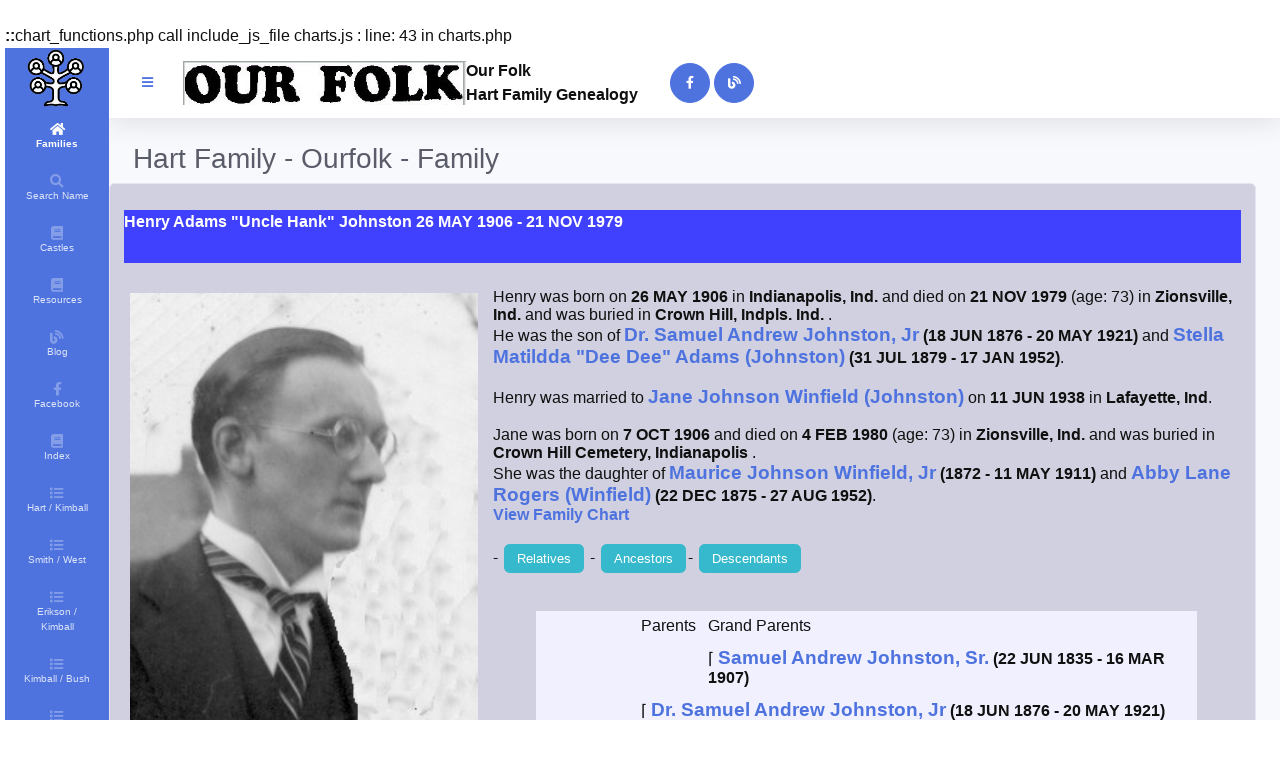

--- FILE ---
content_type: text/html; charset=UTF-8
request_url: https://ourfolkgen.com/ourfolk/charts.php?id=431
body_size: 9392
content:
<script>var database = 'none';</script>
<script>
            var show_debugs = '0';
            var BASE_FILE = 'https://ourfolkgen.com/ourfolk/charts.php';
            var BASE_FOLDER = 'https://housedworkingandhealthy.org';
            var is_wordpress = false;
        </script>
<script src='ged_read.js?t=1695849015'></script>
<script src='ajax_common.js?t=1695846235'></script>
<!DOCTYPE html>
            <html lang='en'>
            <head>


<!-- Google tag (gtag.js) -->
<script async src="https://www.googletagmanager.com/gtag/js?id=G-B380YWNWC4"></script>
<script>
window.dataLayer = window.dataLayer || [];
function gtag(){dataLayer.push(arguments);}
gtag('js', new Date());

gtag('config', 'G-B380YWNWC4');
</script>


<br><b>::</b>chart_functions.php call include_js_file charts.js
: line: 43 in charts.php
<br><script src='charts.js?t=1749402156'></script>
<style>
            .note_table {
                color: #e0e0e0;
            }
                    table.table-fit {
                        width: auto !important;
                        table-layout: auto !important;
                    }
                    table.table-fit thead th, table.table-fit tfoot th {
                        width: auto !important;
                    }
                    table.table-fit tbody td, table.table-fit tfoot td {
                        width: auto !important;
                    </style>
        <meta property="og:url" content="https://ourfolkgen.com/ourfolk/charts.php?id=431" />
        <meta property="og:type" content="article" />
        <meta property="og:title" content="Henry Adams "Uncle Hank"  Johnston's Family
" />
        <meta property="og:description" content=" Henry was born  on 26 MAY 1906  in Indianapolis, Ind.  and died  on 21 NOV 1979  (age: 73) in Zionsville, Ind.  and was buried  in  Crown Hill, Indpls. Ind. .
" />
        <meta property="og:image" content="https://ourfolkgen.com/images/johnston/henry-johnston.jpg" />
<!-- PAGE_TOP -->
<!DOCTYPE html>
            <html lang='en'>
            <head>

            <title>Hart Family - Ourfolk - Family</title>

            <!-- Custom fonts for this template-->
            <link href="../sb-admin-2/vendor/fontawesome-free/css/all.min.css" rel="stylesheet" type="text/css">

            <link href="https://cdnjs.cloudflare.com/ajax/libs/font-awesome/5.14.0/css/all.min.css" rel="stylesheet" type="text/css">
            <link href="https://fonts.googleapis.com/css?family=Nunito:200,200i,300,300i,400,400i,600,600i,700,700i,800,800i,900,900i" rel="stylesheet">

            <!-- Custom styles for this template-->
            <link href="../sb-admin-2/css/sb-admin-2.min.css" rel="stylesheet">

<link rel='stylesheet' href='ourfolk_styles.css?t=1695834718' />
<meta charset='utf-8'>
            <meta name='viewport' content='width=device-width, initial-scale=1, shrink-to-fit=no'></head>
    <!-- ADMIN 2 BODY -->
    <body id="page-top">

    <!-- Page Wrapper -->
    <div id="wrapper">

    <!-- Sidebar -->
    <!-- ADH - added toggled to try to change initial state -->
    <ul class="navbar-nav bg-gradient-primary sidebar toggled sidebar-dark accordion" id="accordionSidebar">

    <!-- Sidebar - Brand -->
    <li class="nav-item">

            <xxdiv class="sidebar-brand-icon "  style='xxbackground-color:#e0e0e0;'>
            <center>
                <img id=sblogo src="../images/tree_icon2.png" width=60% style="margin-top: 0px; margin-bottom: 0px;" />
            </center>
            </xxdiv>

        </li>

    <!-- Nav Item - Families -->
    <li class="nav-item active">
    <a class="nav-link" href ="families.php">
    <i class="fas fa-fw fa fa-home"></i>
    <span>Families</span></a>
    </li>

    <!-- Nav Item - Search -->
    <li class="nav-item">
    <a class="nav-link" href ="search.php">
    <i class="fas fa-fw fa fa-search"></i>
    <span>Search Name</span></a>
    </li>

    <!-- Nav Item - Castles -->
    <li class="nav-item">
    <a class="nav-link" href ="castles.php">
    <i class="fas fa-fw fa fa-book"></i>
    <span>Castles</span>
    </a>
    </li>


    <li class="nav-item">
    <a class="nav-link" href ="resources.php">
    <i class="fas fa-fw fa fa-book"></i>
    <span>Resources</span>
    </a>
    </li>

    <li class="nav-item">
    <a class="nav-link" href ="https://ourfolkgen.blogspot.com/">
    <i class="fas fa-fw fa fa-blog"></i>
    <span>Blog</span>
    </a>
    </li>

    <li class="nav-item">
    <a class="nav-link" href="https://www.facebook.com/Our-Folk-Genealogy-110287810806343">
    <i class="fab fa-facebook-f"></i>
    <span>Facebook</span>
    </a>
    </li>


    <li class="nav-item">
    <a class="nav-link" href ="../indices/index_a_1.htm">
    <i class="fas fa-fw fa fa-book"></i>
    <span>Index</span>
    </a>
    </li>


    <!-- Nav Item - Pages Collapse Menu -->
    <li class="nav-item">
    <a class="nav-link collapsed" href="#" data-toggle="collapse" data-target="#collapse_hk" aria-expanded="true" aria-controls="collapse_hk">
    <i class="fas fa-fw  fa-list"></i>
    <span>Hart / Kimball</span>
    </a>
    <div id="collapse_hk" class="collapse" aria-labelledby="heading_hk" data-parent="#accordionSidebar">
    <div class="bg-white py-2 collapse-inner rounded">
    <h6 class="collapse-header">Hart / Kimball:</h6>
    <a class="collapse-item" href="charts.php?id=1">Albert Douglass Hart, Jr</a>
    <a class="collapse-item" href="charts.php?id=2">Sally Johnston Kimball</a>
    <a class="collapse-item" href="charts.php?id=1">Albert Douglass Hart, Jr</a>
    <a class="collapse-item" href="charts.php?id=2">Sally Johnston Kimball</a>
    <a class="collapse-item" href="charts.php?id=11">Richard Dixon Hart</a>
    <a class="collapse-item" href="charts.php?id=134">Carol Jean Hobbs</a>

    <a class="collapse-item" href="charts.php?id=8">Albert Douglass Hart, Sr</a>
    <a class="collapse-item" href="charts.php?id=9">Ruth Amelia Bibbins</a>

    <a class="collapse-item" href="charts.php?id=5">Paul Earle Kimball</a>
    <a class="collapse-item" href="charts.php?id=6"> Dorothy Adams Johnston</a>

    <a class="collapse-item" href="charts.php?id=7366">Carl Wilbur Hobbs</a>
    <a class="collapse-item" href="charts.php?id=8651">Edna Sharp</a>

    </div>
    </div>
    </li>

    <!-- Nav Item - Pages Collapse Menu -->
    <li class="nav-item">
    <a class="nav-link collapsed" href="#" data-toggle="collapse" data-target="#collapse_sw" aria-expanded="true" aria-controls="collapse_sw">
    <i class="fas fa-fw fa  fa-list"></i>
    <span>Smith / West</span>
    </a>

    <div id="collapse_sw" class="collapse" aria-labelledby="heading_sw" data-parent="#accordionSidebar">
    <div class="bg-white py-2 collapse-inner rounded">
    <h6 class="collapse-header">Smith / West</h6>
    <a class="collapse-item" href="charts.php?id=125"> James Melvin Smith</a>
    <a class="collapse-item" href="charts.php?id=10">Barbara Jean Hart</a>

    <a class="collapse-item" href="charts.php?id=2390">Clarence Raymond Smith</a>
    <a class="collapse-item" href="charts.php?id=2391">Chloe Olivia West</a>

    <a class="collapse-item" href="charts.php?id=8">Albert Douglass Hart, Sr</a>
    <a class="collapse-item" href="charts.php?id=9">Ruth Amelia Bibbins</a>

    </div>
    </div>
    </li>

    <li class="nav-item">
    <a class="nav-link collapsed" href="#" data-toggle="collapse" data-target="#collapse_ek" aria-expanded="true" aria-controls="collapse_ek">

    <i class="fas fa-fw fa  fa-list"></i>
    <span>Erikson / Kimball</span>
    </a>


    <div id="collapse_ek" class="collapse" aria-labelledby="heading_ek" data-parent="#accordionSidebar">
    <div class="bg-white py-2 collapse-inner rounded">
    <h6 class="collapse-header">Erikson / Kimball:</h6>
    <a class="collapse-item" href="charts.php?id=7">Susan May Kimball</a>
    <a class="collapse-item" href="charts.php?id=438">Jon Edward Erikson</a>

    <a class="collapse-item" href="charts.php?id=5">Paul Earle Kimball</a>
    <a class="collapse-item" href="charts.php?id=6">Dorothy Adams Johnston </a>

    <a class="collapse-item" href="charts.php?id=440">Oscar Walter Erikson</a>
    <a class="collapse-item" href="charts.php?id=441">Dorothy Helen Ferguson</a>


    </div>
    </div>
    </li>

    <li class="nav-item">
    <a class="nav-link collapsed" href="#" data-toggle="collapse" data-target="#collapse_kb" aria-expanded="true" aria-controls="collapse_kb">

    <i class="fas fa-fw fa  fa-list"></i>
    <span>Kimball / Bush</span>
    </a>


    <div id="collapse_kb" class="collapse" aria-labelledby="heading_kb" data-parent="#accordionSidebar">
    <div class="bg-white py-2 collapse-inner rounded">
    <h6 class="collapse-header">Kimball / Bush:</h6>
    <a class="collapse-item" href="charts.php?id=460">James Morton Kimball</a>
    <a class="collapse-item" href="charts.php?id=461">Cindy Sue Bush</a>
    <a class="collapse-item" href="charts.php?id=5">Paul Earle Kimball</a>
    <a class="collapse-item" href="charts.php?id=479">Margaret Buchanan Morton</a>
    <a class="collapse-item" href="charts.php?id=2082">Woodrow Leon Bush</a>
    <a class="collapse-item" href="charts.php?id=2086">Alice Lorene Marker</a>



    <li class="nav-item">
    <a class="nav-link collapsed" href="#" data-toggle="collapse" data-target="#collapse_ja" aria-expanded="true" aria-controls="collapse_ja">

    <i class="fas fa-fw fa  fa-list"></i>
    <span>Johnston / Adams</span>
    </a>


    <div id="collapse_ja" class="collapse" aria-labelledby="heading_ja" data-parent="#accordionSidebar">
    <div class="bg-white py-2 collapse-inner rounded">
    <h6 class="collapse-header">Johnston / Adams:</h6>
    <a class="collapse-item" href="charts.php?id=6">Dorothy Adams Johnston</a>
    <a class="collapse-item" href="charts.php?id=5">Paul Earle Kimball</a>

    <a class="collapse-item" href="charts.php?id=431">Henry Adams Johnston</a>
    <a class="collapse-item" href="charts.php?id=431">Jane Johnson Winfield</a>

    <a class="collapse-item" href="charts.php?id=468">Samuel A. Johnston Jr.</a>
    <a class="collapse-item" href="charts.php?id=469">Stella M Adams</a>

    <a class="collapse-item" href="charts.php?id=644">Samuel A. Johnston Sr.</a>
    <a class="collapse-item" href="charts.php?id=427">Henry Clay Adams Sr.</a>


    </li>

    <!-- Divider -->
    <hr class="sidebar-divider d-none d-md-block">

    <!-- Sidebar Toggler (Sidebar) -->
    <div class="text-center d-none d-md-inline">
    <button class="rounded-circle border-0" id="sidebarToggle"></button>
    </div>

    </ul>

    <!-- End of Sidebar -->

    <!-- Content Wrapper -->
    <div id="content-wrapper" class="d-flex flex-column">

    <!-- Main Content -->
    <div id="content">

        <!-- Topbar -->
        <nav class="navbar navbar-expand navbar-light bg-white topbar mb-4 static-top shadow">

            <!-- Sidebar Toggle (Topbar) -->
            <button id="sidebarToggleTop" class="btn btn-link  rounded-circle mr-3">
            <i class="fa fa-bars"></i>
            </button>

            <img src=../images/our-folk.jpg height=80% />
            <b>Our Folk<br>Hart Family Genealogy</b>

            <!-- Sidebar Toggle (Topbar) -->
        <button id="sidebarToggleTop" class="btn btn-link d-md-none rounded-circle mr-3">
            <i class="fa fa-bars"></i>
            </button>

            <!-- Circle Buttons -->

        <div style="margin-left: 2em;">

                <a href="https://www.facebook.com/Our-Folk-Genealogy-110287810806343" class="btn btn-primary btn-circle">
                    <i class="fab fa-facebook-f"></i>
                </a>
                <a href="https://ourfolkgen.blogspot.com/" class="btn btn-primary btn-circle">
                    <i class="fa fa-blog""></i>
                </a>

        </div>


        <!-- Topbar Search -->


            <!-- Topbar Navbar -->
            <ul class="navbar-nav ml-auto">



            </ul>

        </nav>
        <!-- End of Topbar -->

        <!-- Begin Page Content -->
        <div class="container-fluid">

            <!-- Page Heading -->
            <div class="d-sm-flex align-items-center justify-content-between mb-2">
                <h1 class="h3 mb-0 text-gray-800">Hart Family - Ourfolk - Family</h1>
            </div>

            <!-- Content Row -->
        <div class="row">

<div class='row' style='width: 100%;' >
<br>

<!-- start card  -->
<div class='card col-12 mb-2 '   >

    <!-- start card-body -->
    <div class='card-body'  >
<br><div class='gen'>Henry Adams "Uncle Hank"  Johnston 26 MAY 1906 - 21 NOV 1979</div><br>
<table><tr><td align=center valign=top width=33%>
<img style='float: left; width: 95%; margin: 5px' src='https://ourfolkgen.com/images/johnston/henry-johnston.jpg' /></td><td>
 Henry was born  on <b>26 MAY 1906</b>  in <b>Indianapolis, Ind.</b>  and died  on <b>21 NOV 1979</b>  (age: 73) in <b>Zionsville, Ind.</b>  and was buried  in <b> Crown Hill, Indpls. Ind.</b> .<br>

  He was the son of  <a href="charts.php?id=468"><font class="name">Dr. Samuel Andrew Johnston, Jr</font></a>  <b>(18 JUN 1876 - 20 MAY 1921)</b> and  <a href="charts.php?id=469"><font class="name">Stella Matildda "Dee Dee"  Adams (Johnston)</font></a>  <b>(31 JUL 1879 - 17 JAN 1952)</b>.<br>

 <br>Henry was married to  <a href="charts.php?id=454"><font class="name">Jane Johnson Winfield (Johnston)</font></a>  on <b>11 JUN 1938</b> in <b>Lafayette, Ind</b>.<br><br>
 Jane was born  on <b>7 OCT 1906</b>  and died  on <b>4 FEB 1980</b>  (age: 73) in <b>Zionsville, Ind.</b>  and was buried  in <b> Crown Hill Cemetery, Indianapolis</b> .<br>
 She was the daughter of  <a href="charts.php?id=457"><font class="name">Maurice Johnson Winfield, Jr</font></a>  <b>(1872 - 11 MAY 1911)</b> and  <a href="charts.php?id=458"><font class="name">Abby Lane Rogers (Winfield)</font></a>  <b>(22 DEC 1875 - 27 AUG 1952)</b>.<br>
<a href='#CH0'><b>View Family Chart</b></a><br>

<br>
 - <a href='relatives.php?id=431'><button type='button' class='btn btn-info'>Relatives</button></a> - <a href='charts.php?id=431&mode=ancestors'><button type='button' class='btn btn-info'>Ancestors</button></a>- <a href='charts.php?id=431&mode=descendants'><button type='button' class='btn btn-info'>Descendants</button></a><br>
<br><table border=0 align=center cellpadding=6 xxwidth=60%% style='background-color: #f0f0ff; xxfont-size: 12px;'>
<tr><td width=15% >&nbsp;</td><td >Parents</td><td >Grand Parents</td><td >&nbsp;</td><td ></td>&nbsp;<td >&nbsp;</td></tr>
<tr><td></td><td></td><td colspan=99>&lceil;  <a href="charts.php?id=644"><font class="name">Samuel Andrew Johnston, Sr.</font></a>  <b>(22 JUN 1835 - 16 MAR 1907)</b></td></tr>
<tr><td></td><td colspan=99>&lceil;  <a href="charts.php?id=468"><font class="name">Dr. Samuel Andrew Johnston, Jr</font></a>  <b>(18 JUN 1876 - 20 MAY 1921)</b></td></tr>
<tr><td></td><td></td><td colspan=99>&lfloor;  <a href="charts.php?id=645"><font class="name">Estelle Pullis (Johnston)</font></a>  <b>(25 JUL 1846 - 1930)</b></td></tr>
<tr><td colspan=99><b>Henry Adams "Uncle Hank"  Johnston</b></td></tr>
<tr><td></td><td></td><td colspan=99>&lceil;  <a href="charts.php?id=427"><font class="name">Henry Clay Adams, Sr.</font></a>  <b>(8 APR 1844 - 14 NOV 1910)</b></td></tr>
<tr><td></td><td colspan=99>&lfloor;  <a href="charts.php?id=469"><font class="name">Stella Matildda "Dee Dee"  Adams (Johnston)</font></a>  <b>(31 JUL 1879 - 17 JAN 1952)</b></td></tr>
<tr><td></td><td></td><td colspan=99>&lfloor;  <a href="charts.php?id=428"><font class="name">Stella E. Barneclo (Adams)</font></a>  <b>(17 JUN 1846 - 29 AUG 1904)</b></td></tr>
<tr><td colspan=99>&nbsp;</td></tr>
</table>
</td></tr></table>

    </div>
   <!-- end card-body -->
</div>
<!-- end card -->

</div><!-- end previous row--><br>LINE: 88<br>LINE: 103
        <div  id="overlay_div1" class="overlay_div1">
            <div  class="container-fluid px-0">
                <div  class="row">
                    <div id="overlay_div2" class="col-md-12">
                    </div>
                </div>
            </div>
        </div>
<br><br>

<!-- start card <a href='charts.php?id=431'><b>Henry Adams "Uncle Hank"  Johnston*</b> </a> -->
<div class='card col-xl-3  col-lg-3 col-md-6 col-sm-12 mb-2 '   >
<div class='card-header'><center><a href='charts.php?id=431'><b>Henry Adams "Uncle Hank"  Johnston*</b> </a></center></div>

    <!-- start card-body -->
    <div class='card-body'  >
<a href='' onClick="show_overlay(`https://ourfolkgen.com/images/-mar-2020/henry-johnston.jpg`, ``, 12); return false;">
            <img class='overlay_image' src='https://ourfolkgen.com/images/-mar-2020/henry-johnston.jpg' style='width: 100%;' />
        </a> 
<img class=left_icon src='https://ourfolkgen.com/images/enlarge_icon.png' width=30 title='enlarge image' onclick="show_overlay(`https://ourfolkgen.com/images/-mar-2020/henry-johnston.jpg`, ``, 13);" />
<img class=left_icon src='https://ourfolkgen.com/images/open_icon.jpg' width=30 title='open Henry Adams "Uncle Hank"  Johnston' onclick="load_person_page('431');" />

    </div>
   <!-- end card-body -->
</div>
<!-- end card -->

<br>

<!-- start card <a href='charts.php?id=454'><b>Jane Johnson Winfield (Johnston)*</b> - Wife</a> -->
<div class='card col-xl-3  col-lg-3 col-md-6 col-sm-12 mb-2 '   >
<div class='card-header'><center><a href='charts.php?id=454'><b>Jane Johnson Winfield (Johnston)*</b> - Wife</a></center></div>

    <!-- start card-body -->
    <div class='card-body'  >
<a href='' onClick="show_overlay(`https://ourfolkgen.com/images/johnston/jane-winfield.jpg`, `Wife`, 12); return false;">
            <img class='overlay_image' src='https://ourfolkgen.com/images/johnston/jane-winfield.jpg' style='width: 100%;' />
        </a> 
<img class=left_icon src='https://ourfolkgen.com/images/enlarge_icon.png' width=30 title='enlarge image' onclick="show_overlay(`https://ourfolkgen.com/images/johnston/jane-winfield.jpg`, `Wife`, 13);" />
<img class=left_icon src='https://ourfolkgen.com/images/open_icon.jpg' width=30 title='open Jane Johnson Winfield (Johnston)' onclick="load_person_page('454');" />
Wife - Jane was born  on <b>7 OCT 1906</b>  and died  on <b>4 FEB 1980</b>  (age: 73) in <b>Zionsville, Ind.</b> <center><a href='charts.php?id=454'><button type='button' class='btn btn-info'>Show Family</button></a></center><br>
    </div>
   <!-- end card-body -->
</div>
<!-- end card -->

<br>

<!-- start card <a href='charts.php?id=454'><b>Jane Johnson Winfield (Johnston)*</b> - Wife</a> -->
<div class='card col-xl-3  col-lg-3 col-md-6 col-sm-12 mb-2 '   >
<div class='card-header'><center><a href='charts.php?id=454'><b>Jane Johnson Winfield (Johnston)*</b> - Wife</a></center></div>

    <!-- start card-body -->
    <div class='card-body'  >
<a href='' onClick="show_overlay(`https://ourfolkgen.com/images/2023-01/aunt-jane.jpg`, `Wife`, 12); return false;">
            <img class='overlay_image' src='https://ourfolkgen.com/images/2023-01/aunt-jane.jpg' style='width: 100%;' />
        </a> 
<img class=left_icon src='https://ourfolkgen.com/images/enlarge_icon.png' width=30 title='enlarge image' onclick="show_overlay(`https://ourfolkgen.com/images/2023-01/aunt-jane.jpg`, `Wife`, 13);" />
<img class=left_icon src='https://ourfolkgen.com/images/open_icon.jpg' width=30 title='open Jane Johnson Winfield (Johnston)' onclick="load_person_page('454');" />
Wife
    </div>
   <!-- end card-body -->
</div>
<!-- end card -->

<br>

<!-- start card <a href='charts.php?id=455'><b>Abby Winfield Johnston (Mortensen)*</b> - Daughter</a> -->
<div class='card col-xl-3  col-lg-3 col-md-6 col-sm-12 mb-2 '   >
<div class='card-header'><center><a href='charts.php?id=455'><b>Abby Winfield Johnston (Mortensen)*</b> - Daughter</a></center></div>

    <!-- start card-body -->
    <div class='card-body'  >
<a href='' onClick="show_overlay(`https://ourfolkgen.com/images/-mar-2020/abby-johnston-1965.jpg`, `Daughter - Abby - 1965`, 12); return false;">
            <img class='overlay_image' src='https://ourfolkgen.com/images/-mar-2020/abby-johnston-1965.jpg' style='width: 100%;' />
        </a> 
<img class=left_icon src='https://ourfolkgen.com/images/enlarge_icon.png' width=30 title='enlarge image' onclick="show_overlay(`https://ourfolkgen.com/images/-mar-2020/abby-johnston-1965.jpg`, `Daughter - Abby - 1965`, 13);" />
<img class=left_icon src='https://ourfolkgen.com/images/open_icon.jpg' width=30 title='open Abby Winfield Johnston (Mortensen)' onclick="load_person_page('455');" />
Daughter - Abby - 1965 - Abby was born  on <b>16 MAR 1940</b>  in <b>Indianapolis, Ind</b> <center><a href='charts.php?id=455'><button type='button' class='btn btn-info'>Show Family</button></a></center><br>
    </div>
   <!-- end card-body -->
</div>
<!-- end card -->

<br>

<!-- start card <a href='charts.php?id=456'><b>Nancy Adams Johnston (Marinos)*</b> - Daughter</a> -->
<div class='card col-xl-3  col-lg-3 col-md-6 col-sm-12 mb-2 '   >
<div class='card-header'><center><a href='charts.php?id=456'><b>Nancy Adams Johnston (Marinos)*</b> - Daughter</a></center></div>

    <!-- start card-body -->
    <div class='card-body'  >
<a href='' onClick="show_overlay(`https://ourfolkgen.com/images/-mar-2020/nancy-johnston.jpg`, `Daughter`, 12); return false;">
            <img class='overlay_image' src='https://ourfolkgen.com/images/-mar-2020/nancy-johnston.jpg' style='width: 100%;' />
        </a> 
<img class=left_icon src='https://ourfolkgen.com/images/enlarge_icon.png' width=30 title='enlarge image' onclick="show_overlay(`https://ourfolkgen.com/images/-mar-2020/nancy-johnston.jpg`, `Daughter`, 13);" />
<img class=left_icon src='https://ourfolkgen.com/images/open_icon.jpg' width=30 title='open Nancy Adams Johnston (Marinos)' onclick="load_person_page('456');" />
Daughter - Nancy was born  on <b>3 AUG 1942</b> <center><a href='charts.php?id=456'><button type='button' class='btn btn-info'>Show Family</button></a></center><br>
    </div>
   <!-- end card-body -->
</div>
<!-- end card -->

<br>

<!-- start card <a href='charts.php?id=468'><b>Dr. Samuel Andrew Johnston, Jr*</b> - Father</a> -->
<div class='card col-xl-3  col-lg-3 col-md-6 col-sm-12 mb-2 '   >
<div class='card-header'><center><a href='charts.php?id=468'><b>Dr. Samuel Andrew Johnston, Jr*</b> - Father</a></center></div>

    <!-- start card-body -->
    <div class='card-body'  >
<a href='' onClick="show_overlay(`https://ourfolkgen.com/images/-mar-2020/Samuel Andrew Johnston - 1876.jpg`, `Father`, 12); return false;">
            <img class='overlay_image' src='https://ourfolkgen.com/images/-mar-2020/Samuel Andrew Johnston - 1876.jpg' style='width: 100%;' />
        </a> 
<img class=left_icon src='https://ourfolkgen.com/images/enlarge_icon.png' width=30 title='enlarge image' onclick="show_overlay(`https://ourfolkgen.com/images/-mar-2020/Samuel Andrew Johnston - 1876.jpg`, `Father`, 13);" />
<img class=left_icon src='https://ourfolkgen.com/images/open_icon.jpg' width=30 title='open Dr. Samuel Andrew Johnston, Jr' onclick="load_person_page('468');" />
Father - Dr. Samuel, Jr was born  on <b>18 JUN 1876</b>  in <b>Indianapolis, Ind</b>  and died  on <b>20 MAY 1921</b>  (age: 44) in <b>Indianapolis, Ind.</b> <center><a href='charts.php?id=468'><button type='button' class='btn btn-info'>Show Family</button></a></center><br>
    </div>
   <!-- end card-body -->
</div>
<!-- end card -->

<br>

<!-- start card <a href='charts.php?id=469'><b>Stella Matildda "Dee Dee"  Adams (Johnston)*</b> - Mother</a> -->
<div class='card col-xl-3  col-lg-3 col-md-6 col-sm-12 mb-2 '   >
<div class='card-header'><center><a href='charts.php?id=469'><b>Stella Matildda "Dee Dee"  Adams (Johnston)*</b> - Mother</a></center></div>

    <!-- start card-body -->
    <div class='card-body'  >
<a href='' onClick="show_overlay(`https://ourfolkgen.com/images/adams/stella-adams.jpg`, `Mother`, 12); return false;">
            <img class='overlay_image' src='https://ourfolkgen.com/images/adams/stella-adams.jpg' style='width: 100%;' />
        </a> 
<img class=left_icon src='https://ourfolkgen.com/images/enlarge_icon.png' width=30 title='enlarge image' onclick="show_overlay(`https://ourfolkgen.com/images/adams/stella-adams.jpg`, `Mother`, 13);" />
<img class=left_icon src='https://ourfolkgen.com/images/open_icon.jpg' width=30 title='open Stella Matildda "Dee Dee"  Adams (Johnston)' onclick="load_person_page('469');" />
Mother - Stella was born  on <b>31 JUL 1879</b>  in <b>Indianapolis, Ind.</b>  and died  on <b>17 JAN 1952</b>  (age: 72) in <b>Indianapolis, Ind.</b> <center><a href='charts.php?id=469'><button type='button' class='btn btn-info'>Show Family</button></a></center><br>
    </div>
   <!-- end card-body -->
</div>
<!-- end card -->


<br>
<br><br>

<!-- start card -- Henry -- -->
<div class='card col-xl-3  col-lg-3 col-md-6 col-sm-12 mb-2 '   >
<div class='card-header'><center>-- Henry --</center></div>

    <!-- start card-body -->
    <div class='card-body'  >
Henry was a <b>Liquor Distributor</b>.<br> Attended Park School and Williams College.<br> Psi Upsilon.<br><br> Bought farm near Zionsville, Ind in 1941.  Sold advertising for the Indianapolis<br> Star during the depression - also sold Barbersoll shaving cream.<br><br> Later worked for the 'National Liquor Corp.' in Indianapolis.<br><br>
    </div>
   <!-- end card-body -->
</div>
<!-- end card -->


<br><br>

<!-- start card : Wedding Invitation -->
<div class='card col-xl-3  col-lg-3 col-md-6 col-sm-12 mb-2 '   >
<div class='card-header'><center>: Wedding Invitation</center></div>

    <!-- start card-body -->
    <div class='card-body'  >
<br clear=all><center><div class=image_div ><a href='' onClick="show_overlay(`https://ourfolkgen.com/images/-apr-2020/johnston-wedding-invite.jpg`, `Wedding Invitation`, 12); return false;">
                        <img class='overlay_image' src='https://ourfolkgen.com/images/-apr-2020/johnston-wedding-invite.jpg' style='width: 100%;' />
                    </a> 
<img class=left_icon src='https://ourfolkgen.com/images/enlarge_icon.png' width=30 title='enlarge image' onclick="show_overlay(`https://ourfolkgen.com/images/-apr-2020/johnston-wedding-invite.jpg`, `Wedding Invitation`, 13);" />
Wedding Invitation</div></center><br clear=all>
    </div>
   <!-- end card-body -->
</div>
<!-- end card -->


<br><br>

<!-- start card -- Jane -- -->
<div class='card col-xl-3  col-lg-3 col-md-6 col-sm-12 mb-2 '   >
<div class='card-header'><center>-- Jane --</center></div>

    <!-- start card-body -->
    <div class='card-body'  >
 Attended Purdue University. 2127 N. Delaware St - Indianapolis<br><br><hr><center><b>Jane: Birth</center></b><br>
<br clear=all><center><div class=image_div ><a href='' onClick="show_overlay(`https://ourfolkgen.com/images/-apr-2020/jane-winfield-birth.jpg`, `Birth`, 12); return false;">
                        <img class='overlay_image' src='https://ourfolkgen.com/images/-apr-2020/jane-winfield-birth.jpg' style='width: 100%;' />
                    </a> 
<img class=left_icon src='https://ourfolkgen.com/images/enlarge_icon.png' width=30 title='enlarge image' onclick="show_overlay(`https://ourfolkgen.com/images/-apr-2020/jane-winfield-birth.jpg`, `Birth`, 13);" />
Birth</div></center><br clear=all>
    </div>
   <!-- end card-body -->
</div>
<!-- end card -->


<br><br>

<!-- start card Henry: Johnston - Winfield Marriage -->
<div class='card col-xl-6 col-lg-6 col-md-12 col-sm-12 mb-2 '   >
<div class='card-header'><center>Henry: Johnston - Winfield Marriage</center></div>

    <!-- start card-body -->
    <div class='card-body'  >
<br clear=all><center><div class=image_div ><a href='' onClick="show_overlay(`https://ourfolkgen.com/images/dec-2019/winfield-johnston-marriage.png`, `Johnston - Winfield Marriage`, 12); return false;">
                        <img class='overlay_image' src='https://ourfolkgen.com/images/dec-2019/winfield-johnston-marriage.png' style='width: 100%;' />
                    </a> 
<img class=left_icon src='https://ourfolkgen.com/images/enlarge_icon.png' width=30 title='enlarge image' onclick="show_overlay(`https://ourfolkgen.com/images/dec-2019/winfield-johnston-marriage.png`, `Johnston - Winfield Marriage`, 13);" />
Johnston - Winfield Marriage</div></center><br clear=all>
    </div>
   <!-- end card-body -->
</div>
<!-- end card -->


<br><br>

<!-- start card Jane: Obituary -->
<div class='card col-xl-3  col-lg-3 col-md-6 col-sm-12 mb-2 '   >
<div class='card-header'><center>Jane: Obituary</center></div>

    <!-- start card-body -->
    <div class='card-body'  >
<br clear=all><center><div class=image_div ><a href='' onClick="show_overlay(`https://ourfolkgen.com/images/-jan-2020/jane-winfield-obit.jpg`, `Obituary`, 12); return false;">
                        <img class='overlay_image' src='https://ourfolkgen.com/images/-jan-2020/jane-winfield-obit.jpg' style='width: 100%;' />
                    </a> 
<img class=left_icon src='https://ourfolkgen.com/images/enlarge_icon.png' width=30 title='enlarge image' onclick="show_overlay(`https://ourfolkgen.com/images/-jan-2020/jane-winfield-obit.jpg`, `Obituary`, 13);" />
Obituary</div></center><br clear=all>
    </div>
   <!-- end card-body -->
</div>
<!-- end card -->


<br><br>

<!-- start card -- Henry -- -->
<div class='card col-xl-3  col-lg-3 col-md-6 col-sm-12 mb-2 '   >
<div class='card-header'><center>-- Henry --</center></div>

    <!-- start card-body -->
    <div class='card-body'  >
 Henry's Seaman's Protection Certificates which served as seamen's passports.<br><br>
    </div>
   <!-- end card-body -->
</div>
<!-- end card -->


<br><br>

<!-- start card Henry: Seaman's Protection Certificate - 1928 -->
<div class='card col-xl-6 col-lg-6 col-md-12 col-sm-12 mb-2 '   >
<div class='card-header'><center>Henry: Seaman's Protection Certificate - 1928</center></div>

    <!-- start card-body -->
    <div class='card-body'  >
<br clear=all><center><div class=image_div ><a href='' onClick="show_overlay(`https://ourfolkgen.com/images/-apr-2020/henry-johnston-draft.jpg`, `Seaman's Protection Certificate - 1928`, 12); return false;">
                        <img class='overlay_image' src='https://ourfolkgen.com/images/-apr-2020/henry-johnston-draft.jpg' style='width: 100%;' />
                    </a> 
<img class=left_icon src='https://ourfolkgen.com/images/enlarge_icon.png' width=30 title='enlarge image' onclick="show_overlay(`https://ourfolkgen.com/images/-apr-2020/henry-johnston-draft.jpg`, `Seaman's Protection Certificate - 1928`, 13);" />
Seaman's Protection Certificate - 1928</div></center><br clear=all>
    </div>
   <!-- end card-body -->
</div>
<!-- end card -->


<br><br>

<!-- start card -- Henry -- -->
<div class='card col-xl-3  col-lg-3 col-md-6 col-sm-12 mb-2 '   >
<div class='card-header'><center>-- Henry --</center></div>

    <!-- start card-body -->
    <div class='card-body'  >
 Was living with his mother Stella in 1930<br>
    </div>
   <!-- end card-body -->
</div>
<!-- end card -->


<br><br>

<!-- start card Henry: Census: 1930 Indianapolis -->
<div class='card col-xl-6 col-lg-6 col-md-12 col-sm-12 mb-2 '   >
<div class='card-header'><center>Henry: Census: 1930 Indianapolis</center></div>

    <!-- start card-body -->
    <div class='card-body'  >

        <!-- start note_box -->
        <div style='background-image: url("https://ourfolkgen.com/images/backgrounds/parchment-small.jpg"); color: #0000ff; box-shadow: 0 0 20px rgba(0, 0, 0, 0.15);'>
 Name: Stella Johnston<br> Birth Year: abt 1880<br> Gender: Female<br> Race: White<br> Birthplace: Indiana<br> Marital status: Widowed<br> Relation to Head of House: Head<br> Homemaker?: Yes<br> Home in 1930: Indianapolis, Marion, Indiana, USA<br> Street address: 2127 North Delware<br> Home Owned or Rented: Owned<br> Home Value: 15000<br> Radio Set: Yes<br> Lives on Farm: No<br> Attended School: Yes<br> Able to Read and Write: Yes<br> Father's Birthplace: Indiana<br> Mother's Birthplace: District of Columbia<br> Able to Speak English: Yes<br> Household Members:<br> Name Age<br> Stella Johnston 50<br> Henry A Johnston 23<br> Dorothy A Johnston 18<br>
        </div>
        <!-- end note_box -->

    </div>
   <!-- end card-body -->
</div>
<!-- end card -->


<br><br>

<!-- start card Henry:  -->
<div class='card col-xl-3  col-lg-3 col-md-6 col-sm-12 mb-2 '   >
<div class='card-header'><center>Henry: </center></div>

    <!-- start card-body -->
    <div class='card-body'  >

        <!-- start note_box -->
        <div style=''>
<br> Henry purchased a farm in Zionsville , Ind sometime after 1940 where he lived for the rest of his life.<br><br><br clear=all><center><div class=image_div ><a href='' onClick="show_overlay(`https://ourfolkgen.com/images/-aug-2020/johnston-farm.jpg`, `Johnston Farm`, 12); return false;">
                        <img class='overlay_image' src='https://ourfolkgen.com/images/-aug-2020/johnston-farm.jpg' style='width: 100%;' />
                    </a> 
<img class=left_icon src='https://ourfolkgen.com/images/enlarge_icon.png' width=30 title='enlarge image' onclick="show_overlay(`https://ourfolkgen.com/images/-aug-2020/johnston-farm.jpg`, `Johnston Farm`, 13);" />
Johnston Farm</div></center><br clear=all><b> According to his daughter Nancy:</b><br><i>- 
 There was money in the family until the depression hit. Then my father, Hank, had to drop out of Williams College in his junior year and go home and help his<br> Mother and his sister.<br><br> My Dad bought the farm because he wanted to get out of Indianapolis and all the coal soot.<br> The story goes that one morning when they got Abby up as a baby she had soot around her mouth and nose and he said 'that s it, we see moving'.<br> He bought only 20 acres just to have his sheep and chickens and later horses for us.<br> He never farmed it. They moved to the farm somewhere between 1940 and 1944.<br></i><br><br>
        </div>
        <!-- end note_box -->

    </div>
   <!-- end card-body -->
</div>
<!-- end card -->


<br><br>

<!-- start card Henry: Dinner Party -->
<div class='card col-xl-6 col-lg-6 col-md-12 col-sm-12 mb-2 '   >
<div class='card-header'><center>Henry: Dinner Party</center></div>

    <!-- start card-body -->
    <div class='card-body'  >
<br clear=all><center><div class=image_div ><a href='' onClick="show_overlay(`https://ourfolkgen.com/images/-apr-2020/johnston-dinner.jpg`, `Dinner Party`, 12); return false;">
                        <img class='overlay_image' src='https://ourfolkgen.com/images/-apr-2020/johnston-dinner.jpg' style='width: 100%;' />
                    </a> 
<img class=left_icon src='https://ourfolkgen.com/images/enlarge_icon.png' width=30 title='enlarge image' onclick="show_overlay(`https://ourfolkgen.com/images/-apr-2020/johnston-dinner.jpg`, `Dinner Party`, 13);" />
Dinner Party</div></center><br clear=all>
    </div>
   <!-- end card-body -->
</div>
<!-- end card -->


<br><br>

<!-- start card Henry: Hanry, Jane, Abby and Nancy -->
<div class='card col-xl-6 col-lg-6 col-md-12 col-sm-12 mb-2 '   >
<div class='card-header'><center>Henry: Hanry, Jane, Abby and Nancy</center></div>

    <!-- start card-body -->
    <div class='card-body'  >
<br clear=all><center><div class=image_div ><a href='' onClick="show_overlay(`https://ourfolkgen.com/images/-mar-2020/henry-johnston-and-family.jpg`, `Hanry, Jane, Abby and Nancy`, 12); return false;">
                        <img class='overlay_image' src='https://ourfolkgen.com/images/-mar-2020/henry-johnston-and-family.jpg' style='width: 100%;' />
                    </a> 
<img class=left_icon src='https://ourfolkgen.com/images/enlarge_icon.png' width=30 title='enlarge image' onclick="show_overlay(`https://ourfolkgen.com/images/-mar-2020/henry-johnston-and-family.jpg`, `Hanry, Jane, Abby and Nancy`, 13);" />
Hanry, Jane, Abby and Nancy</div></center><br clear=all>
    </div>
   <!-- end card-body -->
</div>
<!-- end card -->


<br><br>

<!-- start card Henry:  SUMMER VISITOR AT RYE BEACH CAUSES ALARM -->
<div class='card col-xl-3  col-lg-3 col-md-6 col-sm-12 mb-2 '   >
<div class='card-header'><center>Henry:  SUMMER VISITOR AT RYE BEACH CAUSES ALARM</center></div>

    <!-- start card-body -->
    <div class='card-body'  >

        <!-- start note_box -->
        <div style=''>
 <font class="name">Henry Johnson</font> of Indianapolis,Ind.,<br> summer resident of Rye Beach,  was<br> the cause of the latest 'Dillinger case'  yesterday.<br> Police were breathing more easily last night after<br> his identity and reputation had been established.<br> Police attention had been called to Johnson's car, bearing<br> Indiana  plates, which was parked at Beach street<br> and Harrison Avenue, Boston, Mass., yesterday,<br> having in it a 38-calibre automatic pistol,<br> 12 clips of shells and 50 cartridges for a 45-calibre  automatic pistol.<br> The officers immediately conjured up visions of<br> Dillinger and his gang being there for taking<br> possession of the funds of<br> Boston's leading banks with consequent<br> gun-play and bloodshed.<br> They took the gun and ammunition, leaving<br> several officers to watch the car.<br><br> A short  time later Mr. Johnson arrived at the car with his mother<br> and a young lady. He explained that he had gone to the<br> South station to meet them and was on his way to their<br> summer  home  at Rye  Beach.<br><br> Mr. Johnson produced an interstate revolver license and papers<br> to show that he is a crack shot and a member of the<br> National Rifle Association.<br> <br>(THE PORTSMITH HERALD)<br>
        </div>
        <!-- end note_box -->

    </div>
   <!-- end card-body -->
</div>
<!-- end card -->


<br><br>

<!-- start card Henry:  1940 Census Indianapolis -->
<div class='card col-xl-3  col-lg-3 col-md-6 col-sm-12 mb-2 '   >
<div class='card-header'><center>Henry:  1940 Census Indianapolis</center></div>

    <!-- start card-body -->
    <div class='card-body'  >

        <!-- start note_box -->
        <div style=''>
 Name: Henry Johnston<br> Age: 33<br> Estimated birth year: abt 1907<br> Gender: Male<br> Race: White<br> Birthplace: Indiana<br> Marital status: Married<br> Relation to Head of House: Head<br> Home in 1940: Indianapolis, Marion, Indiana<br><br> Street: North Delaware Street<br> House Number: 2129<br> Residence in 1935: Same Place<br><br> Occupation: State Representative Active<br> House Owned or Rented: Owned<br> Value of Home or Monthly Rental if Rented: 3000<br> Attended School or College: No<br> Highest Grade Completed: College, 4th year<br> Hours Worked Week Prior to Census: 60<br> Class of Worker: Wage or salary worker in private work<br> Weeks Worked in 1939: 52<br> Income: 2130<br> Income Other Sources: No<br><br> Household Members:<br> Name Age<br> Henry Johnston 33<br> Jane Johnston 32<br> Abbie W Johnston 1/12<br>
        </div>
        <!-- end note_box -->

    </div>
   <!-- end card-body -->
</div>
<!-- end card -->


<br><br>

<!-- start card <a href='charts.php?id=474'><b>Holly Rogers Mortenson (Koehler)</b> - Granddaughter</a> -->
<div class='card col-xl-3  col-lg-3 col-md-6 col-sm-12 mb-2 '   >
<div class='card-header'><center><a href='charts.php?id=474'><b>Holly Rogers Mortenson (Koehler)</b> - Granddaughter</a></center></div>

    <!-- start card-body -->
    <div class='card-body'  >
 - Holly was born  on <b>17 JAN 1973</b>  in <b>Albion, Michigan</b> <center><a href='charts.php?id=474'><button type='button' class='btn btn-info'>Show Family</button></a></center><br>
    </div>
   <!-- end card-body -->
</div>
<!-- end card -->

<br>

<!-- start card <a href='charts.php?id=984'><b>Peter Wijnant Mortenson</b> - Grandson</a> -->
<div class='card col-xl-3  col-lg-3 col-md-6 col-sm-12 mb-2 '   >
<div class='card-header'><center><a href='charts.php?id=984'><b>Peter Wijnant Mortenson</b> - Grandson</a></center></div>

    <!-- start card-body -->
    <div class='card-body'  >
<center><a href='charts.php?id=984'><button type='button' class='btn btn-info'>Show Family</button></a></center><br>
    </div>
   <!-- end card-body -->
</div>
<!-- end card -->

<br>

<!-- start card <a href='charts.php?id=471'><b>Katherine Merrylees "Katina"  Marinos</b> - Granddaughter</a> -->
<div class='card col-xl-3  col-lg-3 col-md-6 col-sm-12 mb-2 '   >
<div class='card-header'><center><a href='charts.php?id=471'><b>Katherine Merrylees "Katina"  Marinos</b> - Granddaughter</a></center></div>

    <!-- start card-body -->
    <div class='card-body'  >
<a href='' onClick="show_overlay(`https://ourfolkgen.com/images/-jun-2020/katina-marinos.jpg`, `Granddaughter`, 12); return false;">
            <img class='overlay_image' src='https://ourfolkgen.com/images/-jun-2020/katina-marinos.jpg' style='width: 100%;' />
        </a> 
<img class=left_icon src='https://ourfolkgen.com/images/enlarge_icon.png' width=30 title='enlarge image' onclick="show_overlay(`https://ourfolkgen.com/images/-jun-2020/katina-marinos.jpg`, `Granddaughter`, 13);" />
<img class=left_icon src='https://ourfolkgen.com/images/open_icon.jpg' width=30 title='open Katherine Merrylees "Katina"  Marinos' onclick="load_person_page('471');" />
Granddaughter - Katherine was born  on <b>5 JUL 1970</b> <center><a href='charts.php?id=471'><button type='button' class='btn btn-info'>Show Family</button></a></center><br>
    </div>
   <!-- end card-body -->
</div>
<!-- end card -->

<br>

<!-- start card <a href='charts.php?id=472'><b>Christos Evangelos Marinos*</b> - Grandson</a> -->
<div class='card col-xl-3  col-lg-3 col-md-6 col-sm-12 mb-2 '   >
<div class='card-header'><center><a href='charts.php?id=472'><b>Christos Evangelos Marinos*</b> - Grandson</a></center></div>

    <!-- start card-body -->
    <div class='card-body'  >
 - Christos was born  on <b>28 FEB 1965</b>  and died  on <b>31 OCT 2020</b>  (age: 55)<center><a href='charts.php?id=472'><button type='button' class='btn btn-info'>Show Family</button></a></center><br>
    </div>
   <!-- end card-body -->
</div>
<!-- end card -->

<br>

<!-- start card <a href='charts.php?id=10360'><b>Alexandra Marinos</b> - Great Granddaughter</a> -->
<div class='card col-xl-3  col-lg-3 col-md-6 col-sm-12 mb-2 '   >
<div class='card-header'><center><a href='charts.php?id=10360'><b>Alexandra Marinos</b> - Great Granddaughter</a></center></div>

    <!-- start card-body -->
    <div class='card-body'  >
<a href='' onClick="show_overlay(`https://ourfolkgen.com/images/-jan-2020/alexandra-marinos.jpg`, `Great Granddaughter`, 12); return false;">
            <img class='overlay_image' src='https://ourfolkgen.com/images/-jan-2020/alexandra-marinos.jpg' style='width: 100%;' />
        </a> 
<img class=left_icon src='https://ourfolkgen.com/images/enlarge_icon.png' width=30 title='enlarge image' onclick="show_overlay(`https://ourfolkgen.com/images/-jan-2020/alexandra-marinos.jpg`, `Great Granddaughter`, 13);" />
<img class=left_icon src='https://ourfolkgen.com/images/open_icon.jpg' width=30 title='open Alexandra Marinos' onclick="load_person_page('10360');" />
Great Granddaughter<center><a href='charts.php?id=10360'><button type='button' class='btn btn-info'>Show Family</button></a></center><br>
    </div>
   <!-- end card-body -->
</div>
<!-- end card -->

<br>

<!-- start card <a href='charts.php?id=10361'><b>Cory Christo Marinos</b> - Great Grandson</a> -->
<div class='card col-xl-3  col-lg-3 col-md-6 col-sm-12 mb-2 '   >
<div class='card-header'><center><a href='charts.php?id=10361'><b>Cory Christo Marinos</b> - Great Grandson</a></center></div>

    <!-- start card-body -->
    <div class='card-body'  >
<a href='' onClick="show_overlay(`https://ourfolkgen.com/images/-aug-2020/cory-and-caroline.jpg`, `Great Grandson - Cory and Fiance Caroline`, 12); return false;">
            <img class='overlay_image' src='https://ourfolkgen.com/images/-aug-2020/cory-and-caroline.jpg' style='width: 100%;' />
        </a> 
<img class=left_icon src='https://ourfolkgen.com/images/enlarge_icon.png' width=30 title='enlarge image' onclick="show_overlay(`https://ourfolkgen.com/images/-aug-2020/cory-and-caroline.jpg`, `Great Grandson - Cory and Fiance Caroline`, 13);" />
<img class=left_icon src='https://ourfolkgen.com/images/open_icon.jpg' width=30 title='open Cory Christo Marinos' onclick="load_person_page('10361');" />
Great Grandson - Cory and Fiance Caroline<center><a href='charts.php?id=10361'><button type='button' class='btn btn-info'>Show Family</button></a></center><br>
    </div>
   <!-- end card-body -->
</div>
<!-- end card -->

<br>

<!-- start card <a href='charts.php?id=646'><b>Estelle Johnston</b> - Sister</a> -->
<div class='card col-xl-3  col-lg-3 col-md-6 col-sm-12 mb-2 '   >
<div class='card-header'><center><a href='charts.php?id=646'><b>Estelle Johnston</b> - Sister</a></center></div>

    <!-- start card-body -->
    <div class='card-body'  >
 - Estelle was born  on <b>18 JAN 1910</b>  in <b>Indianapolis, Ind</b>  and died  on <b>8 OCT 1911</b>  (age: 1) in <b>Indianapolis, Ind</b> <center><a href='charts.php?id=646'><button type='button' class='btn btn-info'>Show Family</button></a></center><br>
    </div>
   <!-- end card-body -->
</div>
<!-- end card -->

<br>

<!-- start card <a href='charts.php?id=6'><b>Dorothy Adams Johnston (Kimball)*</b> - Sister</a> -->
<div class='card col-xl-3  col-lg-3 col-md-6 col-sm-12 mb-2 '   >
<div class='card-header'><center><a href='charts.php?id=6'><b>Dorothy Adams Johnston (Kimball)*</b> - Sister</a></center></div>

    <!-- start card-body -->
    <div class='card-body'  >
<a href='' onClick="show_overlay(`https://ourfolkgen.com/images/-may-2020/dorothy no frame.jpg`, `Sister`, 12); return false;">
            <img class='overlay_image' src='https://ourfolkgen.com/images/-may-2020/dorothy no frame.jpg' style='width: 100%;' />
        </a> 
<img class=left_icon src='https://ourfolkgen.com/images/enlarge_icon.png' width=30 title='enlarge image' onclick="show_overlay(`https://ourfolkgen.com/images/-may-2020/dorothy no frame.jpg`, `Sister`, 13);" />
<img class=left_icon src='https://ourfolkgen.com/images/open_icon.jpg' width=30 title='open Dorothy Adams Johnston (Kimball)' onclick="load_person_page('6');" />
Sister - Dorothy was born  on <b>5 JUN 1911</b>  in <b>Indianapolis, Ind</b>  and died  on <b>21 AUG 1955</b>  (age: 44) in <b>Indianapolis, Ind.</b> <center><a href='charts.php?id=6'><button type='button' class='btn btn-info'>Show Family</button></a></center><br>
    </div>
   <!-- end card-body -->
</div>
<!-- end card -->

<br>

<!-- start card <a href='charts.php?id=96'><b>Winant Pullis Johnston</b> - First Cousin</a> -->
<div class='card col-xl-3  col-lg-3 col-md-6 col-sm-12 mb-2 '   >
<div class='card-header'><center><a href='charts.php?id=96'><b>Winant Pullis Johnston</b> - First Cousin</a></center></div>

    <!-- start card-body -->
    <div class='card-body'  >
<a href='' onClick="show_overlay(`https://ourfolkgen.com/images/-aug-2020/winantj.jpg`, `First Cousin`, 12); return false;">
            <img class='overlay_image' src='https://ourfolkgen.com/images/-aug-2020/winantj.jpg' style='width: 100%;' />
        </a> 
<img class=left_icon src='https://ourfolkgen.com/images/enlarge_icon.png' width=30 title='enlarge image' onclick="show_overlay(`https://ourfolkgen.com/images/-aug-2020/winantj.jpg`, `First Cousin`, 13);" />
<img class=left_icon src='https://ourfolkgen.com/images/open_icon.jpg' width=30 title='open Winant Pullis Johnston' onclick="load_person_page('96');" />
First Cousin - Winant was born  on <b>2 JUL 1890</b>  in <b>Indianapolis, Ind.</b>  and died  on <b>26 JAN 1960</b>  (age: 69) in <b>Arlington, VA</b> <center><a href='charts.php?id=96'><button type='button' class='btn btn-info'>Show Family</button></a></center><br>
    </div>
   <!-- end card-body -->
</div>
<!-- end card -->

<br>

<!-- start card <a href='charts.php?id=432'><b>Russell Woods Johnston</b> - First Cousin</a> -->
<div class='card col-xl-3  col-lg-3 col-md-6 col-sm-12 mb-2 '   >
<div class='card-header'><center><a href='charts.php?id=432'><b>Russell Woods Johnston</b> - First Cousin</a></center></div>

    <!-- start card-body -->
    <div class='card-body'  >
<a href='' onClick="show_overlay(`https://ourfolkgen.com/images/2022-01/russell-johnston.jpg`, `First Cousin - Indianapolis Star - Nov 12, 1932
`, 12); return false;">
            <img class='overlay_image' src='https://ourfolkgen.com/images/2022-01/russell-johnston.jpg' style='width: 100%;' />
        </a> 
<img class=left_icon src='https://ourfolkgen.com/images/enlarge_icon.png' width=30 title='enlarge image' onclick="show_overlay(`https://ourfolkgen.com/images/2022-01/russell-johnston.jpg`, `First Cousin - Indianapolis Star - Nov 12, 1932
`, 13);" />
<img class=left_icon src='https://ourfolkgen.com/images/open_icon.jpg' width=30 title='open Russell Woods Johnston' onclick="load_person_page('432');" />
First Cousin - Indianapolis Star - Nov 12, 1932
 - Russell was born  on <b>30 NOV 1890</b>  and died  on <b>16 MAY 1937</b>  (age: 46) in <b>indianapois, IN</b> <center><a href='charts.php?id=432'><button type='button' class='btn btn-info'>Show Family</button></a></center><br>
    </div>
   <!-- end card-body -->
</div>
<!-- end card -->

<br>

<!-- start card <a href='charts.php?id=649'><b>Henry Pickens Adams</b> - First Cousin</a> -->
<div class='card col-xl-3  col-lg-3 col-md-6 col-sm-12 mb-2 '   >
<div class='card-header'><center><a href='charts.php?id=649'><b>Henry Pickens Adams</b> - First Cousin</a></center></div>

    <!-- start card-body -->
    <div class='card-body'  >
 - Henry was born  on <b>9 MAY 1907</b>  in <b>Indianapolis, IN</b>  and died  on <b>10 DEC 1973</b>  (age: 66) in <b>Indianapois, IN</b> <center><a href='charts.php?id=649'><button type='button' class='btn btn-info'>Show Family</button></a></center><br>
    </div>
   <!-- end card-body -->
</div>
<!-- end card -->

<br>

<!-- start card <a href='charts.php?id=648'><b>Samuel Pickens Adams*</b> - First Cousin</a> -->
<div class='card col-xl-3  col-lg-3 col-md-6 col-sm-12 mb-2 '   >
<div class='card-header'><center><a href='charts.php?id=648'><b>Samuel Pickens Adams*</b> - First Cousin</a></center></div>

    <!-- start card-body -->
    <div class='card-body'  >
<a href='' onClick="show_overlay(`https://ourfolkgen.com/images/adams/samuel-p-adams.jpg`, `First Cousin - Samuel P. Adams<br>(1906-) - taken at wedding of Paul Kimball and Dorothy Johnston in 1943.
`, 12); return false;">
            <img class='overlay_image' src='https://ourfolkgen.com/images/adams/samuel-p-adams.jpg' style='width: 100%;' />
        </a> 
<img class=left_icon src='https://ourfolkgen.com/images/enlarge_icon.png' width=30 title='enlarge image' onclick="show_overlay(`https://ourfolkgen.com/images/adams/samuel-p-adams.jpg`, `First Cousin - Samuel P. Adams<br>(1906-) - taken at wedding of Paul Kimball and Dorothy Johnston in 1943.
`, 13);" />
<img class=left_icon src='https://ourfolkgen.com/images/open_icon.jpg' width=30 title='open Samuel Pickens Adams' onclick="load_person_page('648');" />
First Cousin - Samuel P. Adams<br>(1906-) - taken at wedding of Paul Kimball and Dorothy Johnston in 1943.
 - Samuel was born  on <b>21 JUN 1913</b>  in <b>Indianapolis. Indiana</b>  and died  on <b>22 JUN 2004</b>  (age: 91) in <b>Leland, Leelanau, Michigan</b> <center><a href='charts.php?id=648'><button type='button' class='btn btn-info'>Show Family</button></a></center><br>
    </div>
   <!-- end card-body -->
</div>
<!-- end card -->

<br>

<!-- start card <a href='charts.php?id=654'><b>William D Hacker, Jr</b> - First Cousin</a> -->
<div class='card col-xl-3  col-lg-3 col-md-6 col-sm-12 mb-2 '   >
<div class='card-header'><center><a href='charts.php?id=654'><b>William D Hacker, Jr</b> - First Cousin</a></center></div>

    <!-- start card-body -->
    <div class='card-body'  >
<a href='' onClick="show_overlay(`https://ourfolkgen.com/images/-mar-2020/hacker.jpg`, ` William Hacker and Barbara Lang`, 12); return false;">
            <img class='overlay_image' src='https://ourfolkgen.com/images/-mar-2020/hacker.jpg' style='width: 100%;' />
        </a> 
<img class=left_icon src='https://ourfolkgen.com/images/enlarge_icon.png' width=30 title='enlarge image' onclick="show_overlay(`https://ourfolkgen.com/images/-mar-2020/hacker.jpg`, ` William Hacker and Barbara Lang`, 13);" />
<img class=left_icon src='https://ourfolkgen.com/images/open_icon.jpg' width=30 title='open William D Hacker, Jr' onclick="load_person_page('654');" />
 William Hacker and Barbara Lang - William, Jr was born  on <b>8 JUL 1908</b>  and died  on <b>19 FEB 2000</b>  (age: 91)<center><a href='charts.php?id=654'><button type='button' class='btn btn-info'>Show Family</button></a></center><br>
    </div>
   <!-- end card-body -->
</div>
<!-- end card -->

<br>

<!-- start card <a href='charts.php?id=644'><b>Samuel Andrew Johnston, Sr.*</b> - Grandfather</a> -->
<div class='card col-xl-3  col-lg-3 col-md-6 col-sm-12 mb-2 '   >
<div class='card-header'><center><a href='charts.php?id=644'><b>Samuel Andrew Johnston, Sr.*</b> - Grandfather</a></center></div>

    <!-- start card-body -->
    <div class='card-body'  >
<a href='' onClick="show_overlay(`https://ourfolkgen.com/images/johnston/samuel-johnston-1830.jpg`, `Grandfather - Samuel A. Johnston<br>1830-1907`, 12); return false;">
            <img class='overlay_image' src='https://ourfolkgen.com/images/johnston/samuel-johnston-1830.jpg' style='width: 100%;' />
        </a> 
<img class=left_icon src='https://ourfolkgen.com/images/enlarge_icon.png' width=30 title='enlarge image' onclick="show_overlay(`https://ourfolkgen.com/images/johnston/samuel-johnston-1830.jpg`, `Grandfather - Samuel A. Johnston<br>1830-1907`, 13);" />
<img class=left_icon src='https://ourfolkgen.com/images/open_icon.jpg' width=30 title='open Samuel Andrew Johnston, Sr.' onclick="load_person_page('644');" />
Grandfather - Samuel A. Johnston<br>1830-1907 - Samuel, Sr. was born  on <b>22 JUN 1835</b>  in <b>Franklin, Johnson County, Indiana</b>  and died  on <b>16 MAR 1907</b>  (age: 71) in <b>Indianapolis, Ind</b> <center><a href='charts.php?id=644'><button type='button' class='btn btn-info'>Show Family</button></a></center><br>
    </div>
   <!-- end card-body -->
</div>
<!-- end card -->

<br>

<!-- start card <a href='charts.php?id=645'><b>Estelle Pullis (Johnston)*</b> - Grandmother</a> -->
<div class='card col-xl-3  col-lg-3 col-md-6 col-sm-12 mb-2 '   >
<div class='card-header'><center><a href='charts.php?id=645'><b>Estelle Pullis (Johnston)*</b> - Grandmother</a></center></div>

    <!-- start card-body -->
    <div class='card-body'  >
 - Estelle was born  on <b>25 JUL 1846</b>  in <b>New York City, NY</b>  and died  on <b>1930</b>  in <b>Indianapolis, Ind.</b> <center><a href='charts.php?id=645'><button type='button' class='btn btn-info'>Show Family</button></a></center><br>
    </div>
   <!-- end card-body -->
</div>
<!-- end card -->

<br>

<!-- start card <a href='charts.php?id=427'><b>Henry Clay Adams, Sr.*</b> - Grandfather</a> -->
<div class='card col-xl-3  col-lg-3 col-md-6 col-sm-12 mb-2 '   >
<div class='card-header'><center><a href='charts.php?id=427'><b>Henry Clay Adams, Sr.*</b> - Grandfather</a></center></div>

    <!-- start card-body -->
    <div class='card-body'  >
<a href='' onClick="show_overlay(`https://ourfolkgen.com/images/-mar-2020/Henry Clay Adams Sr-frame.jpg`, `Grandfather`, 12); return false;">
            <img class='overlay_image' src='https://ourfolkgen.com/images/-mar-2020/Henry Clay Adams Sr-frame.jpg' style='width: 100%;' />
        </a> 
<img class=left_icon src='https://ourfolkgen.com/images/enlarge_icon.png' width=30 title='enlarge image' onclick="show_overlay(`https://ourfolkgen.com/images/-mar-2020/Henry Clay Adams Sr-frame.jpg`, `Grandfather`, 13);" />
<img class=left_icon src='https://ourfolkgen.com/images/open_icon.jpg' width=30 title='open Henry Clay Adams, Sr.' onclick="load_person_page('427');" />
Grandfather - Henry, Sr. was born  on <b>8 APR 1844</b>  in <b>Indianapolis, Ind</b>  and died  on <b>14 NOV 1910</b>  (age: 66) in <b>Indianapolis, Ind</b> <center><a href='charts.php?id=427'><button type='button' class='btn btn-info'>Show Family</button></a></center><br>
    </div>
   <!-- end card-body -->
</div>
<!-- end card -->

<br>

<!-- start card <a href='charts.php?id=428'><b>Stella E. Barneclo (Adams)*</b> - Grandmother</a> -->
<div class='card col-xl-3  col-lg-3 col-md-6 col-sm-12 mb-2 '   >
<div class='card-header'><center><a href='charts.php?id=428'><b>Stella E. Barneclo (Adams)*</b> - Grandmother</a></center></div>

    <!-- start card-body -->
    <div class='card-body'  >
 - Stella was born  on <b>17 JUN 1846</b>  in <b>Georgetown, Dc</b>  and died  on <b>29 AUG 1904</b>  (age: 58) in <b>Indianapolis, Ind.</b> <center><a href='charts.php?id=428'><button type='button' class='btn btn-info'>Show Family</button></a></center><br>
    </div>
   <!-- end card-body -->
</div>
<!-- end card -->


<br>
<div class='row' style='width: 100%;' >
<br>

<!-- start card  -->
<div class='card col-xl-3  col-lg-3 col-md-6 col-sm-12 mb-2 '   >

    <!-- start card-body -->
    <div class='card-body'  >
<p><br><i><b>Last change</b> (on this page): 18 SEP 2022</i></p>

    </div>
   <!-- end card-body -->
</div>
<!-- end card -->

</div><!-- end previous row-->
        </div> <!-- row -->

        </div> <!-- /.container-fluid -->

    </div>  <!-- End of Main Content -->

    <!-- Footer -->
    <footer class="sticky-footer bg-white">
        <div id='footer_content'</div>
    </footer>
    <!-- End of Footer -->

    <!-- OurFolkGen Special divs -->
    <div id='log_area'> </div>
    <div id=ajax_form></div>

    </div> <!-- End of Content Wrapper -->

    </div> <!-- End of Page Wrapper -->



    <!-- Scroll to Top Button-->
    <a class="scroll-to-top rounded" href="#page-top">
        <i class="fas fa-angle-up"></i>
    </a>
    <!-- OurFolkGen .js files --><script src='ajax_common.js?t=1695846235'></script>
    <!-- See if we need this for hamburger toggle-->
    <!-- putting jquery here did not fix things -->
    <!-- Bootstrap core JavaScript-->
    <script src="../sb-admin-2/vendor/jquery/jquery.min.js"></script>
    <script src="../sb-admin-2/vendor/bootstrap/js/bootstrap.bundle.min.js"></script>

    <!-- Core plugin JavaScript-->
    <script src="../sb-admin-2/vendor/jquery-easing/jquery.easing.min.js"></script>



    <!-- Custom scripts for all pages-->
    <script src="../sb-admin-2/js/sb-admin-2.min.js"></script>







</body>

</html>



--- FILE ---
content_type: text/css
request_url: https://ourfolkgen.com/ourfolk/ourfolk_styles.css?t=1695834718
body_size: 493
content:


body {
    color: #101010;
    background-color: #fff;
    font-family: Arial, Helvetica, sans-serif;
    margin-left: 5px;
}


.image_box {
    border: 1px solid #404040;
    background-color: #f0f0e0;
    width: 95%;
}

.notes {
    background-image: url("../images/backgrounds/tanwall3.jpg");
    background-repeat: no-repeat;
    background-attachment: fixed;
    background-size: cover;

        margin: 0 auto; /* center */
        float: none; /* center */

}

.card {
    background-color: #d0d0e0;

}

.card-header {
    background-color: #e0e0f0;
    font-weight: bold;
    font-size: larger;
}

.card-body {
    padding: 2px;
}

.image_note {
    xxobject-fit: contain;
    max-width:95%;
    max-height:95%;
    xxwidth: auto;
    xxheight: auto;
}

.subtable
{
    background-image: url("../images/backgrounds/tanwall3.jpg");
    background-repeat: no-repeat;
    background-attachment: fixed;
    background-size: cover;
    width: 98%;
}

.subtable a {
    FONT-WEIGHT: bold;
    color: #1010ff;
}


.overlay_div1 {

    left: 0;
     top: 0;
     width: 100%;
     height: 100%;
     position: fixed;
     visibility: hidden;
     background-color: #808080;
     opacity: 1.00;
     color: white;
     visibility: hidden;
     text-align: center;
     z-index: 9999;

}



.overlay_image {
    object-fit: contain;
    max-height: 80vh;
    height:auto;
    width: 80%;
    background-color: #f0f0e0;
    border: 1px solid #404040;
    margin: 2px;
}

button
{
    margin: 2px;
}

.gen
{
    FONT-WEIGHT: bold;
    FONT-SIZE: 12pt;
    COLOR: #ffffff;
    height: 40pt;
    width: 100%;
    background-color: #4040ff;
    FONT-FAMILY: verdana, arial, helvetica
}


.title
{
    FONT-WEIGHT: bold;
    FONT-SIZE: 12pt;
    COLOR: #02116c;
    FONT-FAMILY: verdana, arial, helvetica
}

.generation
{
    FONT-WEIGHT: bold;
    FONT-SIZE: 12pt;
    COLOR: #ffffff;
    height: 25pt;
    width: 75%;
    background-color: #4040ff;
    FONT-FAMILY: verdana, arial, helvetica
}

.descendant
{
    FONT-WEIGHT: bold;
    FONT-SIZE: 12pt;
    COLOR: #ffffff;
    height: 20pt;
    xxwidth: 100%;
    background-color: #ec8080;
    FONT-FAMILY: verdana, arial, helvetica
}

.btn {
    font-size: 0.8rem;
    line-height: 1.2;
}




.image_div {
    width: 95%;
    background-color: #e0e0e0;
}


.image_header {
    text-align: center;
    width: 100%;
    color: #202020;
    text-align: center;
}


.name {
    font-size: 14pt;
    font-weight: bold;
}



--- FILE ---
content_type: text/javascript
request_url: https://ourfolkgen.com/sb-admin-2/js/sb-admin-2.min.js
body_size: 307
content:
/*!
 * Start Bootstrap - SB Admin 2 v4.1.1 (https://startbootstrap.com/themes/sb-admin-2)
 * Copyright 2013-2020 Start Bootstrap
 * Licensed under MIT (https://github.com/StartBootstrap/startbootstrap-sb-admin-2/blob/master/LICENSE)
 */

!function(s){"use strict";s("#sidebarToggle, #sidebarToggleTop").on("click",function(e){s("body").toggleClass("sidebar-toggled"),s(".sidebar").toggleClass("toggled"),s(".sidebar").hasClass("toggled")&&s(".sidebar .collapse").collapse("hide")}),s(window).resize(function(){s(window).width()<768&&s(".sidebar .collapse").collapse("hide"),s(window).width()<480&&!s(".sidebar").hasClass("toggled")&&(s("body").addClass("sidebar-toggled"),s(".sidebar").addClass("toggled"),s(".sidebar .collapse").collapse("hide"))}),s("body.fixed-nav .sidebar").on("mousewheel DOMMouseScroll wheel",function(e){if(768<s(window).width()){var o=e.originalEvent,l=o.wheelDelta||-o.detail;this.scrollTop+=30*(l<0?1:-1),e.preventDefault()}}),s(document).on("scroll",function(){100<s(this).scrollTop()?s(".scroll-to-top").fadeIn():s(".scroll-to-top").fadeOut()}),s(document).on("click","a.scroll-to-top",function(e){var o=s(this);s("html, body").stop().animate({scrollTop:s(o.attr("href")).offset().top},1e3,"easeInOutExpo"),e.preventDefault()})}(jQuery);

--- FILE ---
content_type: text/javascript
request_url: https://ourfolkgen.com/ourfolk/charts.js?t=1749402156
body_size: 866
content:


    console.log("IN charts.js");




    var notes;

    var iptr0;
    function get_chart_url(iptr)
    {
        iptr0 = iptr;
        if (typeof iptr.family !== 'undefined') {
            family = iptr.family;
        }
        else if (typeof iptr.last_name !== 'undefined') {
            family = iptr.last_name;
        }
        else
        {
            console.error("family not defined - see iptr0");
            family = "";
        }
        
        surl = sprintf("charts.php?id=%s", iptr.id);

        //console.log("get_chart_url: SURL: %s", surl);
        return(surl);
    }

    function do_person(no)
    {
        console.log(get_self(no));
        icode = sprintf("@I%s@", no);
        iptr = get_person(icode);
        console.log("PERSON: %s iptr: %s person_out: %s", icode, iptr, person_out[icode]);

        if (!iptr)
            return;

        if (person_out[icode])
            return;

        person_out[icode] = true;




        //if (image_colspan == 8)
        //{
        //    sdiv = "<div class='card col-sm-4	col-md-3 col-lg-2 xxcol-xl-2 mb-2 image_box'>\n";
        //    //sdiv += "-- 8 --<br>";
        //}
        //else
        {
             // 6
            sdiv = "<div class='card col-sm-6	col-md-4 col-lg-3 xxcol-xl-3 mb-3 image_box'>\n";
            //sdiv += "-- 6 --<br>";
        }

        surl = get_chart_url(iptr);
        sdiv += sprintf(`<div class="card-header">
                 <a href='%s'>%s</a>
                </div>\n`, surl, iptr.full_name)

         sdiv += `<div class="card-body">\n`;

        sdiv += sprintf("<a %s>", surl);

        //sdiv += sprintf("<center><b>%s</b></center>\n", iptr.full_name);


        bret = get_first_image(iptr, "div", "", true, "");
        //console.log("bret: %s iptr: %s %s", bret, iptr.code, "");

        if (!bret)
        {
            if (iptr.SEX == "F")
                image_file = image_path + "/generic-avatar-female-300.png";
            else
                image_file = image_path + "/generic-avatar-male-300.png";

            simg_html = sprintf("<img src='%s' style='float: left; width: 100%%; padding:2px; ' />", image_file);
            //console.log("ADD to sdiv: %s", simg_html);
            sdiv += simg_html;

        }


        sdiv += "</a></div>\n";
        sdiv += "</div>\n";

        shtml += sdiv;

    }



    function do_show_div(generation)
    {
        console.log(get_self(generation));
        sid1 = "show_gen" + generation;
        elt1 = document.getElementById(sid1);
        if (elt1)
            elt1.style.display = "none";
        else
        {
            console.error("elt not found: %s", sid1);
            //return;
        }
        sid2 = "hide_gen" + generation;
        elt2 = document.getElementById(sid2);
        if (elt2)
            elt2.style.display = "block";
        else
        {
            console.error("elt not found: %s", sid2);
            //return;
        }
    }

    function do_show_source(sid)
    {
        console.log(get_self(sid));
        elt = document.getElementById(sid);
        if (elt)
        {
            elt.style.display = "block";
            // scroll to element
            elt.scrollIntoView();
        }
        else
        {
            console.error("elt not found: %s", sid);
        }

    }

    console.log("END charts.js");





--- FILE ---
content_type: text/javascript
request_url: https://ourfolkgen.com/ourfolk/ajax_common.js?t=1695846235
body_size: 2341
content:
console.log("IN ajax_common.js");

    var do_show_ajax;
    var data_array;
    var of_url = "https://ourfolkgen.com/ourfolk";

    var json_string;
    var ged_objects;
    var new_object;
    var returned_data;

    var ged_objects_callback;
    var use_local_version = false;
    if (document.location.href.startsWith("file:"))
        use_local_version = true;
    //console.log("use_local_version: %s", use_local_version);

    if (typeof do_show_ajax == "undefined")
        do_show_ajax = false;    // set to false for now

    do_show_ajax = true;
    //console.log("do_show_ajax: %s", do_show_ajax);
    function get_local_ged_objects(callback_function)
    {
        //console.log(get_self());
        //console.log("callback_function typeof: %s", typeof callback_function);
        ged_objects_callback = callback_function;

        if (use_local_version)
        {
            let js_src = "hart_ged_json.js?v=288";

            //console.log("getting local: %s", js_src);

            // <\/script> to avoid closing our <script>
            document.writeln("<script>console.log('xxx');<\/script>");

            document.writeln("<script>console.log('loading: js_src');<\/script>");
            document.writeln("<script src='" + js_src + "'><\/script>");
            document.writeln("<script>console.log('calling get_ged_objects()');<\/script>");
            document.writeln("<script>get_ged_objects();<\/script>");
        }
    }

    var ged_objects;
    var callback_function0;

    function get_json_from_sql(mode, codes_string, callback_function)
    {

        //console.log(get_self(mode, codes_string));
        callback_function0 = callback_function;
        ajax_url = of_url + '/php_get_json.php';

        //console.log("callback_function type:: %s", typeof callback_function);
        //console.log("mode: %s codes_string: %s", mode, codes_string);
        //console.log("END codes_string: %s", codes_string.substr(codes_string.length - 50));

        data_array = {
            ajax: 1,
            mode: mode,
            codes: codes_string,
            end_codes: codes_string.substr(codes_string.length - 50)
        };

        //console.log("mode: %s codes from data_array: %s", mode, data_array.codes);

        if (!do_show_ajax)
        {
            let elt = document.getElementById("do_show_ajax");
            if (elt)
            {
                do_show_ajax = elt.checked;
                //console.log("do_show_ajax (from check): %s", do_show_ajax);
            }
        }
        //console.log("do_show_ajax: %s", do_show_ajax);
        if (do_show_ajax)
            show_ajax(ajax_url);

        ged_objects = [];


        $.ajax(
        {
            type: 'POST',
            url: ajax_url,
            data: data_array,
            asynch: false,
            success: function (rdata)
            {
                returned_data = rdata;
                data_to_parse = rdata;
                //console.log("LOAD PHP: SUCCESS: RETURNED_DATA: %s...", returned_data.substr(0, 2000));

                //console.log("callback_function2: %s", typeof callback_function);

                // display any errors
                if (!check_data_to_parse("get_json_from_sql"))
                {
                    console.error("*** ERROR: check_data_to_parse returned false");
                    //console.log("mode: %s codes_string: %s", mode, codes_string);
                    return(false);
                }

                // show results
                // CODE: @I1@ DATE: 2020-08-18 14:06:38
                let ipos = data_to_parse.indexOf("RESULT;");
                //console.log("RESULT CODE; IPOS: %s data_to_parse: %s", ipos, data_to_parse.substr(ipos, 25));
                for (ires = 0; ipos >= 0; ires++)
                {
                    data_to_parse = data_to_parse.substr(ipos + 7);
                    ipos2 = data_to_parse.indexOf("\n");
                    //console.log("IPOS2: %s data_to_parse:length: %s %s", ipos2, data_to_parse.length, data_to_parse.substr(ipos2, 100));
                    if (ipos2 >= 0)
                    {
                        let sresult = data_to_parse.substr(0, ipos2);
                        data_to_parse = data_to_parse.substr(ipos2 + 1);
                        //console.log("RESULT;" + sresult);
                        // RESULT;JSON;{ "@i1@":
                        let ipos = sresult.indexOf(";");
                        if (ipos > 0)
                        {
                            let svar = sresult.substr(0, ipos);
                            let svalue = sresult.substr(ipos+1);
                            let ipos1 = svalue.indexOf("\n");
                            let ipos2 = svalue.lastIndexOf("\n");
                            //console.log("SVAR: %s IPOS1: %s IPOS2: %s", svar, ipos1, ipos2);

                            if (ipos2 >= 0)
                                svalue = svalue.substr(0, ipos2);
                            //console.log("IPOS2: SVAR: %s SVALUE: %s", svar, svalue.substr(0, 300));

                            if (svar == "JSON")
                            {
                                json_string = svalue;
                                //console.log("JSON json_string: %s\n", json_string.substr(0, 400));


                                //console.log("Object.keys(ged_objects).length: %s", Object.keys(ged_objects).length);
                                try
                                {
                                    // ADH - would be good to get key from JSON value
                                    new_object = JSON.parse(json_string);
                                    //$.extend(ged_objects, new_object);
                                    key = Object.keys(new_object)[0];
                                    ged_objects[key] = new_object[key];
                                }
                                catch(err)
                                {
                                    console.error("*** ERROR: Cannot parse JSON string: %s\njson_string: %s", err, json_string);
                                    throw("JSON ERROR");
                                }

                            }
                        }
                    }
                    // get next result
                    ipos = data_to_parse.indexOf("RESULT;");

                }

                //console.log("Object.keys(ged_objects).length: %s", Object.keys(ged_objects).length);
                if (Object.keys(ged_objects).length < 2)
                {
                    console.error("*** ERROR: ged_objects not defined properly");
                    return;
                }

                if (callback_function)
                {
                    //console.log("calling callback_function");
                    callback_function();
                }

                return(false);

            }



        });
    }

    function show_ajax(sphp)
    {
        surl = sphp;
        samp = "?";
        for (var key in data_array) {
            surl = surl + samp + key + "=" + data_array[key];
            samp = "&";
        }
        //console.log("AJAX SURL: %s\n", encodeURI(surl));
    }

    function xxshow_ajax(ajax_url)
    {

        elt = document.getElementById("ajax_form");

        if (elt)
        {
            shtml = sprintf("<br><br><form action='%s' method='POST' target='_blank'>\n", ajax_url);
            for (var key in data_array)
            {
                value = data_array[key];
                //console.log("key: %s value: %s", key, value);
                if (typeof value == "string" && (value.indexOf("'") >= 0 || value.indexOf("\n")) >= 0)
                {
                    shtml += sprintf("<h3>%s</h3>\n", key);
                    shtml += sprintf(`<textarea name='%s' cols=60 rows=15 >%s</textarea>\n`, key, value);
                }
                else
                {
                    shtml += sprintf("<br>%s<input type=text name='%s' value='%s' />\n", key, key, value);
                }
            }
            shtml += sprintf("<br><input type=submit value='Load URL: %s' />\n", ajax_url);
            shtml += "</form>\n";
            elt.innerHTML += shtml;
        }
        else
        {
            console.error("*** ERROR: ajax_form not found");
        }

       //console.log("show_ajax: ajax_url: \n%s    \n", ajax_url);
    }

    var data_to_parse;  // data being parsed

    function check_data_to_parse(swhat)
    {
        if (data_to_parse.indexOf("ERROR;") < 0)
            return(true);  // no errors
        //console.log(get_self(swhat));
        // get errors
        var serror = "ERROR in " + swhat + ":\n\n";
        console.error("*** ERROR: SERROR: %s", serror);
        sdata = data_to_parse;
        var ipos = sdata.indexOf("ERROR;")

        while (ipos >= 0) {
            var ipos2 = sdata.indexOf("\n", ipos + 6);

            if (ipos2 >= 0) {
                serr = sdata.substr(ipos + 4, ipos2);
                sdata = sdata.substr(ipos2 + 1);

            }
            else{
                serr = sdata.substr(ipos+4);
                sdata = "";

            }
            console.error("*** ERROR: SERR: %s", serr);
            serror += "    " + serr + "\n";
            console.error("*** ERROR: SERROR: %s", serror);
            ipos = sdata.indexOf("ERROR;")

            //alert(serr);

        }
        console.error("*** ERROR: SERROR: %s", serror);
        //do_error(serror);
        return(false);
    }

    function do_error(serror) {
        console.error(get_self(serror));
        serror = serror.replace(/\t/gi, ' ')
        serror = serror.replace(/<br>/gi, '\n')
        alert(serror);

    }

    // don't escape " or %
    function mysqli_escape_string (str)
    {
        return str.replace(/[\0\x08\x09\x1a\n\r'\\]/g, function (char) {
            switch (char) {
                case "\0":
                    return "\\0";
                case "\x08":
                    return "\\b";
                case "\x09":
                    return "\\t";
                case "\x1a":
                    return "\\z";
                case "\n":
                    return "\\n";
                case "\r":
                    return "\\r";
                case "\"":
                case "'":
                case "\\":
                // case "%": // lets not do %
                    return "\\"+char; // prepends a backslash to backslash, percent,
                                    // and double/single quotes
            }
        });
    }

    function mysqli_escape_string_old (str)
    {
        return str.replace(/[\0\x08\x09\x1a\n\r'\\\%]/g, function (char) {
            switch (char) {
                case "\0":
                    return "\\0";
                case "\x08":
                    return "\\b";
                case "\x09":
                    return "\\t";
                case "\x1a":
                    return "\\z";
                case "\n":
                    return "\\n";
                case "\r":
                    return "\\r";
                case "\"":
                case "'":
                case "\\":
                case "%":
                    return "\\"+char; // prepends a backslash to backslash, percent,
                                    // and double/single quotes
            }
        });
    }

--- FILE ---
content_type: text/javascript
request_url: https://ourfolkgen.com/ourfolk/ged_read.js?t=1695849015
body_size: 22510
content:

console.error("IN ged_read.js");


    var of_url = "https://ourfolkgen.com/ourfolk";
    var image_path = "https://ourfolkgen.com/images";
    var resource_path = "https://ourfolkgen.com/resource_files";
    var image_file;




    var show_all;

    var do_throw = false;
     // do do_process() in hart_ged_json.js unless this is set to false

    var do_show_log;   // would loke to get from URL paramaters
    function show_log(message)
    {
        if (typeof do_show_log == "undefined")
        {
            do_show_log = get_url_var("do_show_log");
            if (do_show_log == "")
                do_show_log = false;
        }
        console.log("show_log: %s", message);

        //console.log("typeof do_show_log: %s do_show_log: %s", typeof do_show_log, do_show_log);
        if (!do_show_log)
            return;
        elt = document.getElementById('log_area');
        if (!elt)
        {
            console.error("*** ERROR: log_area not found: message: %s", message);
        }
        else
        {
            elt.innerHTML += message + "<br>\n";
            //console.log("elt.innerHTML: %s", elt.innerHTML);
        }
    }

var error_stack2;
var self_line2;
var caller_line2;

//console.log("get_self() defined");

function get_caller()
{
    error_stack2 = (new Error).stack;

    self_line2 = (new Error).stack.split("\n")[2]
    caller_line2 = (new Error).stack.split("\n")[3]
    //console.log("GET_CALLER: %s", caller_line2);


    ipos1 = self_line2.indexOf("at ");
    self_name = self_line2.substr(ipos1 + 3);
    ipos2 = self_name.indexOf(" ");
    self_name = self_name.substr(0, ipos2);


    if (caller_line2) {
        ipos1 = caller_line2.indexOf("at");
        sname = caller_line2.substr(ipos1 + 3);
        ipos2 = sname.indexOf(" ");
        sname = sname.substr(0, ipos2);
        //console.log("SNAME: %s", sname);

        ipos3 = caller_line2.lastIndexOf(":");
        ipos4 = caller_line2.lastIndexOf(":", ipos3-1);
        sline = caller_line2.substr(ipos4 + 1, ipos3 - ipos4 - 1)

        caller = sprintf("*** %s *** Called by: %s: %s\n", self_name, sname, sline);
    }
    return(self_name + " " + caller);
}

function get_self(sarg, sarg2, sarg3, sarg4) {
    //console.log("SARG: %s SARG@: %s SARG3: %s", sarg, sarg2, sarg3);
    if (sarg == null)
        sarg = "none";
    else if (isNaN(sarg))
        sarg = "'" + sarg + "'";

    if (sarg2 == null)
        sarg2 = "";
    else if (isNaN(sarg2))
        sarg2 = ", '" + sarg2 + "'";
    else
        sarg2 = ", " + sarg2;

    if (sarg3 == null)
        sarg3 = "";
    else if (isNaN(sarg3))
        sarg3 = ", '" + sarg3 + "'";
    else
        sarg3 = ", " + sarg3;

    if (sarg4 == null)
        sarg4 = "";
    else if (isNaN(sarg4))
        sarg4 = ", '" + sarg4 + "'";
    else
        sarg4 = ", " + sarg4;

    error_stack2 = (new Error).stack;

    self_line2 = (new Error).stack.split("\n")[2]
    caller_line2 = (new Error).stack.split("\n")[3]
    //console.log("GET_SELF: %s", caller_line2);

    ipos1 = self_line2.indexOf("at ");
    self_name = self_line2.substr(ipos1 + 3);
    ipos2 = self_name.indexOf(" ");
    self_name = self_name.substr(0, ipos2);

    if (caller_line2) {
        ipos1 = caller_line2.indexOf("at");
        sname = caller_line2.substr(ipos1 + 3);
        ipos2 = sname.indexOf(" ");
        sname = sname.substr(0, ipos2);
        //console.log("SNAME: %s", sname);

        ipos3 = caller_line2.lastIndexOf(":");
        ipos4 = caller_line2.lastIndexOf(":", ipos3-1);
        sline = caller_line2.substr(ipos4 + 1, ipos3 - ipos4 - 1)

        self = sprintf("*** %s(%s%s%s%s) *** Called by: %s: %s\n", self_name, sarg, sarg2, sarg3, sarg4, sname, sline);
    }
    else {
        self = sprintf("*** %s(%s%s%s%s) *** No caller\n", self_name, sarg, sarg2, sarg3, sarg4);
    }
    //console.log("GET SELF: %s", self);
    return (self);
}

function get_base_url()
{
    var curr_page = window.location.href,
    base_page = curr_page;

    // If current page has a query string, append action to the end of the query string, else
    // create our query string
    ipos = curr_page.indexOf("?");
    if (ipos >= 0)
        base_page = curr_page.substr(0, ipos);;

    return(base_page);

}

var url_vars;
function get_url_vars()
{
        console.log(get_self());
        if (url_vars)
            throw("url_vars alreay defined");
        url_vars = [];
    url_string = window.location.href;
    ipos = url_string.indexOf("#");
    if (ipos >= 0)
        url_string = url_string.substr(0, ipos);
    var parts = url_string.replace(/[?&]+([^=&]+)=([^&]*)/gi, function(m,key,value)
    {
            url_vars[key] = unescape(value);
            console.log("KEY: %s url_vars[key]: %s", key, url_vars[key]);
    });
        return url_vars;
    }

    function get_url_var(svar)
    {
        console.log(get_self(svar));
        if (!url_vars)
        {
            console.log("getting url_vars");
            get_url_vars();
        }
        sval = url_vars[svar];
        if (!sval)
            sval = "";
        return(sval);
}

// replace some c++ routines
function strncmp(str, phrase, chars)
{
    sub = str.substr(0, chars);
    if (sub = phrase)
        return(true);
    return(false);
}



function atoi(str)
{
    return(Number(str));
}

String.prototype.
    Find = function (
        str2
    ){

        //:Get primitive copy of string:
        var str = this.valueOf();

        //:Append Characters To End:
        ipos = str.indexOf(str2);

        //:Return modified copy:
        return( ipos );
    };

String.prototype.
    Mid = function (
        pos, chars
    ){

        //:Get primitive copy of string:
        var str = this.valueOf();

        if (chars == 0)
            return(str, substr(pos));
        return str.substr(pos, chars);
    };

    String.prototype.startsWith = function (str2) {

        if (this.substr(0, str2.length) == str2)
        {
            return(true);
        }
        return(false);
    };

    // skip #box, etc.
    String.prototype.skip_start = function () {

        str2 = this;
        ipos = str2.indexOf(" ");
        if (ipos > 0)
        {
            str2 = str2.substr(ipos);
            str2.trim();
        }
        return(str2);
    };


// FROM:  https://github.com/alexei/sprintf.js



!function() {
    'use strict'

    var re = {
        not_string: /[^s]/,
        not_bool: /[^t]/,
        not_type: /[^T]/,
        not_primitive: /[^v]/,
        number: /[diefg]/,
        numeric_arg: /[bcdiefguxX]/,
        json: /[j]/,
        not_json: /[^j]/,
        text: /^[^\x25]+/,
        modulo: /^\x25{2}/,
        placeholder: /^\x25(?:([1-9]\d*)\$|\(([^\)]+)\))?(\+)?(0|'[^$])?(-)?(\d+)?(?:\.(\d+))?([b-gijostTuvxX])/,
        key: /^([a-z_][a-z_\d]*)/i,
        key_access: /^\.([a-z_][a-z_\d]*)/i,
        index_access: /^\[(\d+)\]/,
        sign: /^[\+\-]/
    }

    function sprintf(key) {
        // `arguments` is not an array, but should be fine for this call
        return sprintf_format(sprintf_parse(key), arguments)
    }

    function vsprintf(fmt, argv) {
        return sprintf.apply(null, [fmt].concat(argv || []))
    }

    function sprintf_format(parse_tree, argv) {
        var cursor = 1, tree_length = parse_tree.length, arg, output = '', i, k, ph, pad, pad_character, pad_length, is_positive, sign
        for (var i = 0; i < tree_length; i++) {
            if (typeof parse_tree[i] === 'string') {
                output += parse_tree[i]
            }
            else if (typeof parse_tree[i] === 'object') {
                ph = parse_tree[i] // convenience purposes only
                if (ph.keys) { // keyword argument
                    arg = argv[cursor]
                    for (var k = 0; k < ph.keys.length; k++) {
                        if (!arg.hasOwnProperty(ph.keys[k])) {
                            throw new Error(sprintf('[sprintf] property "%s" does not exist', ph.keys[k]))
                        }
                        arg = arg[ph.keys[k]]
                    }
                }
                else if (ph.param_no) { // positional argument (explicit)
                    arg = argv[ph.param_no]
                }
                else { // positional argument (implicit)
                    arg = argv[cursor++]
                }

                if (re.not_type.test(ph.type) && re.not_primitive.test(ph.type) && arg instanceof Function) {
                    arg = arg()
                }

                if (re.numeric_arg.test(ph.type) && (typeof arg !== 'number' && isNaN(arg))) {
                    throw new TypeError(sprintf('[sprintf] expecting number but found %T', arg))
                }

                if (re.number.test(ph.type)) {
                    is_positive = arg >= 0
                }

                switch (ph.type) {
                    case 'b':
                        arg = parseInt(arg, 10).toString(2)
                        break
                    case 'c':
                        arg = String.fromCharCode(parseInt(arg, 10))
                        break
                    case 'd':
                    case 'i':
                        arg = parseInt(arg, 10)
                        break
                    case 'j':
                        arg = JSON.stringify(arg, null, ph.width ? parseInt(ph.width) : 0)
                        break
                    case 'e':
                        arg = ph.precision ? parseFloat(arg).toExponential(ph.precision) : parseFloat(arg).toExponential()
                        break
                    case 'f':
                        arg = ph.precision ? parseFloat(arg).toFixed(ph.precision) : parseFloat(arg)
                        break
                    case 'g':
                        arg = ph.precision ? String(Number(arg.toPrecision(ph.precision))) : parseFloat(arg)
                        break
                    case 'o':
                        arg = (parseInt(arg, 10) >>> 0).toString(8)
                        break
                    case 's':
                        arg = String(arg)
                        arg = (ph.precision ? arg.substring(0, ph.precision) : arg)
                        break
                    case 't':
                        arg = String(!!arg)
                        arg = (ph.precision ? arg.substring(0, ph.precision) : arg)
                        break
                    case 'T':
                        arg = Object.prototype.toString.call(arg).slice(8, -1).toLowerCase()
                        arg = (ph.precision ? arg.substring(0, ph.precision) : arg)
                        break
                    case 'u':
                        arg = parseInt(arg, 10) >>> 0
                        break
                    case 'v':
                        arg = arg.valueOf()
                        arg = (ph.precision ? arg.substring(0, ph.precision) : arg)
                        break
                    case 'x':
                        arg = (parseInt(arg, 10) >>> 0).toString(16)
                        break
                    case 'X':
                        arg = (parseInt(arg, 10) >>> 0).toString(16).toUpperCase()
                        break
                }
                if (re.json.test(ph.type)) {
                    output += arg
                }
                else {
                    if (re.number.test(ph.type) && (!is_positive || ph.sign)) {
                        sign = is_positive ? '+' : '-'
                        arg = arg.toString().replace(re.sign, '')
                    }
                    else {
                        sign = ''
                    }
                    pad_character = ph.pad_char ? ph.pad_char === '0' ? '0' : ph.pad_char.charAt(1) : ' '
                    pad_length = ph.width - (sign + arg).length
                    pad = ph.width ? (pad_length > 0 ? pad_character.repeat(pad_length) : '') : ''
                    output += ph.align ? sign + arg + pad : (pad_character === '0' ? sign + pad + arg : pad + sign + arg)
                }
            }
        }
        return output
    }

    var sprintf_cache = Object.create(null)

    function sprintf_parse(fmt) {
        if (sprintf_cache[fmt]) {
            return sprintf_cache[fmt]
        }

        var _fmt = fmt, match, parse_tree = [], arg_names = 0
        while (_fmt) {
            if ((match = re.text.exec(_fmt)) !== null) {
                parse_tree.push(match[0])
            }
            else if ((match = re.modulo.exec(_fmt)) !== null) {
                parse_tree.push('%')
            }
            else if ((match = re.placeholder.exec(_fmt)) !== null) {
                if (match[2]) {
                    arg_names |= 1
                    var field_list = [], replacement_field = match[2], field_match = []
                    if ((field_match = re.key.exec(replacement_field)) !== null) {
                        field_list.push(field_match[1])
                        while ((replacement_field = replacement_field.substring(field_match[0].length)) !== '') {
                            if ((field_match = re.key_access.exec(replacement_field)) !== null) {
                                field_list.push(field_match[1])
                            }
                            else if ((field_match = re.index_access.exec(replacement_field)) !== null) {
                                field_list.push(field_match[1])
                            }
                            else {
                                throw new SyntaxError('[sprintf] failed to parse named argument key')
                            }
                        }
                    }
                    else {
                        throw new SyntaxError('[sprintf] failed to parse named argument key')
                    }
                    match[2] = field_list
                }
                else {
                    arg_names |= 2
                }
                if (arg_names === 3) {
                    throw new Error('[sprintf] mixing positional and named placeholders is not (yet) supported')
                }

                parse_tree.push(
                    {
                        placeholder: match[0],
                        param_no:    match[1],
                        keys:        match[2],
                        sign:        match[3],
                        pad_char:    match[4],
                        align:       match[5],
                        width:       match[6],
                        precision:   match[7],
                        type:        match[8]
                    }
                )
            }
            else {
                throw new SyntaxError('[sprintf] unexpected placeholder')
            }
            _fmt = _fmt.substring(match[0].length)
        }
        return sprintf_cache[fmt] = parse_tree
    }

    /**
     * export to either browser or node.js
     */
    /* eslint-disable quote-props */
    if (typeof exports !== 'undefined') {
        exports['sprintf'] = sprintf
        exports['vsprintf'] = vsprintf
    }
    if (typeof window !== 'undefined') {
        window['sprintf'] = sprintf
        window['vsprintf'] = vsprintf

        if (typeof define === 'function' && define['amd']) {
            define(function() {
                return {
                    'sprintf': sprintf,
                    'vsprintf': vsprintf
                }
            })
        }
    }
    /* eslint-enable quote-props */
}()




    // get value, or if it has been made into an object, get the 'value' or the object
    function get_ged_value(ged_object)
    {

        if (typeof(ged_object) == "string")
		   return(ged_object);
		value = ged_object.value;
        if (typeof(value) == "string")
		   return(value);
		console.log("Could not get value: %s", ged_object)
        return(value);
	}

	function get_values_array(object)
    {
        // return an array of one or more values
        if (Array.isArray(object))
        {
            object_array = object;
        }
        else if (object)
        {
            object_array = [object];
        }
        else
        {
            object_array = [];  // none found
        }
        return(object_array);
	}


    function he_she_upper_upper(person_object)
	{
		if (person_object.SEX == "F")
			return("She");
		return("He");
	}
	function he_she_upper(person_object)
	{
		if (person_object.SEX == "F")
			return("she");
		return("he");
	}
	function his_her(person_object)
	{
		if (person_object.SEX == "F")
			return("her");
		return("his");
    }

var lines_to_read;


 var ged_lines;
 var json_string;
 var json_code;

var show_bad;   // show lines which cannot br read



if (document.location.href.startsWith("file:"))
{
    image_path = "file:///Users/alhart/Dropbox/_VC_Production/ourfolkgen.com-html/images";
    // ADH - need to decide if we want to work on resources in Production or Development
    resource_path = "file:///Users/alhart/Dropbox/_VC_Development/ourfolkgen.com-html/ourfolk_additional/resources";
    do_throw = true;
}

 // objects by level
 var objects = [];      // current object at each level
 var last_keys = [];    // last key used at each level
 var last_indices = []; // for array entries
var single_record;  // to process a single record
//console.log("images_used in js_readA: %s", typeof images_used);
if (!images_used)
    var images_used = {};
//console.log('images_used in js_readB: %s', typeof images_used);
 var ged_line;



var source_ids = [];
var source_notes = {};

var gallery_image_count = 0;
var gallery_image_max = 8;

 //read_ged();

 function throw_stop(swho)
    {
        console.error(get_self(swho));
        if (do_throw)
        	throw("DO STOP");
    }



 // from https://code.sololearn.com/Wde1it1cKxXk/#js
 // with some modification to process json properly
 function save_json_data(json_object, fileName)
 {
    var a = document.createElement("a");
    document.body.appendChild(a);
    a.style = "display: none";

    // save as a string so we can reload it
    json_string = JSON.stringify(json_object);
    console.log("json_string length: %s", json_string.length);
    console.log("SET JSON json_string: %s\n", json_string.substr(0, 100));



    json_code = `
        var json_string;
        function get_json_string()
        {
        json_string = ` +

        "`" + json_string + "`" + `;
        }
        `;

    console.log("json_string.length: %s", json_string.length);
    console.log("json_code.length: %s", json_code.length);

    // try this
    //str = JSON.stringify(obj);
    //bytes = new TextEncoder().encode(json_code);
    blob = new Blob([json_code], {
        type: "application/json;charset=utf-8"});


    //var blob = new Blob([json_code], {type: "text/plain;charset=utf-8"});
    var url = window.URL.createObjectURL(blob);
    a.href = url;
    a.download = fileName;
    a.click();
    window.URL.revokeObjectURL(url);

}



    var object2;
    function show_object(object, full, level)
    {
        var full = true;
        if (!level)
            level = 0;

        var sindent = "";

        sindent = "\n--------".substr(0, level*2 + 3);
        var sret = "";
        object2 = object;
        if (object == null)
        {
            sret += "(null)";
        }
        else if (typeof(object) == "undefined")
        {
            sret += "(undefined))";
        }
        else if (Array.isArray(object))
        {
            sret += sprintf("ARRAY");
            if (full)
            {
                for (var ii = 0; ii < object.length; ii++)
                {
                    sret += sindent + sprintf("[%s]: %s", ii, show_object(object[ii], full, level+1));
                }
            }
        }
        else if (typeof(object) == "object")
        {
            var keys = Object.keys(object);
            var key0 = keys[0];
            var value = object[key0];
            if (full)
            {
                sret += sprintf("OBJECT:");
                for (var ii = 0; ii < keys.length; ii++)
                {
                    sret += sindent + sprintf("%s: %s", keys[ii], show_object(object[keys[ii]], full, level+1));
                }
            }
            else
            {
                sret += sprintf("Object keys: %s: [%s]: %s", keys.length, key0, show_object(value, full, level+1));
            }

        }
        else if (typeof(object) == "string")
        {
            sret += sprintf("STRING: '%s'", object);
        }
        else
        {
            sret += sprintf("%s: '%s'", typeof(object), object);
        }
        return(sret);
    }

    function show_level_object(ilev)
    {
        //if (!objects[ilev])
        //   throw(sprintf("No objects[%s]", ilev));

        sret = sprintf("SHOW_LEVEL_OBJECT: objects[%s]: ", ilev);
        if (!objects[ilev])
        {
            sret += sprintf("No objects at level: %s", ilev);
        }
        else if (typeof(objects[ilev]) == "object")
        {
            key = Object.keys(objects[ilev])[0];
            value = objects[ilev][key];
            sret += sprintf("%s: %s", key, value);
        }
        else
        {
            sret += sprintf("%s: %s", typeof(objects[ilev]), objects[ilev]);
        }
        sret += sprintf(" last_key: %s last_index: %s", last_keys[ilev], last_indices[ilev]);
        //console.log("IN %s: %s", sret);
        return(sret);
    }

    function show_level_objects()
    {
        for (ii = 0; ii < objects.length; ii++)
        {
            if (objects[ii])
                console.log("%s last_key: %s", show_level_object(ii), last_keys[ii]);
        }
    }

    function clear_objects(ilev)
    {
        //console.log(get_self(ilev));

        if (objects)
            objects.length = ilev;

        if (last_keys)
            last_keys.length = ilev;
        if (last_indices)
            last_indices.length = ilev;

        if (last_codes)
            last_codes.length = ilev;



    }

    function what_is(sobject, object)
    {
        //console.log(get_self(sobject));
        sret = sobject + " IS: " + typeof(object);
        if (Array.isArray(object))
        {
            sret += " - ARRAY OF " + typeof(object[0]) + "s";
        }
        if (typeof(object) == "string")
            sret += sprintf(": '%s'", object);
        sret += "\n== " + show_object(object) + "\n\n";
        return(sret);
    }

    var new_container;
    var container_level;
    var container_code;
    var container;
    var cpntainer_object;
    var base_level;
    var base_code;
    var base_container;
    var base_object;
    function add_code_to_string(ilev, scode, sval)
    {
        //console.log(get_self(ilev, scode, sval));
        do_stop = true; // stop the first time for each case

        clear_objects[ilev];

        container_level = ilev-1;
        container_code = last_codes[container_level];
        container = objects[container_level];
        container_object = container[container_code];




        base_level = ilev-2;
        base_code = last_codes[base_level];
        base_container = objects[base_level];
        base_object = base_container[base_code];

        if (show_all)
        {
           //console.log("CURRENT CONTAINER: %s", show_object(container));
           //console.log("CURRENT CONTAINER OBJECT: code: %s %s", container_code, show_object(container_object));

           //console.log("BASE CONTAINER: %s", show_object(base_container));
           //console.log("BASE OBJECT: code: %s %s", base_code, show_object(base_object));
        }


        //

        //console.log("container_code: %s base_code: %s scode: %s", container_code, base_code, scode);
        if (container_code == scode)
        {
            // if container_code == scode - start an array - or add to array

            if (Array.isArray(container_object))
            {
                // find last element of array and call ourselves again
                last_element = container_object[container_object.length - 1];
                if (Array.isArray(last_element))
                {
                    if (do_throw) throw("cannot process nested arrays");
                }
                if (typeof(last_element) == "object")
                {
                    // add new object to array
                    if (sval !=  "")
                        container_object.push({value: sval}); // start new object with a value
                    else
                        container_object.push({});  // new empty object
                }
                else (typeof(last_element) == "string")
                {
                    container_object.push(sval);
                }
            }
            else if (typeof(container_object) == "object")
            {
                //console.log("Start new array of objects");
                container_object = [container_object];
                if (sval !=  "")
                    container_object.push({value: sval}); // start new object with a value
                else
                    container_object.push({});  // new empty object
            }
            else if (typeof(container_object) == "string")
            {
                //console.log("Start new array of objects");
                container_object = [container_object];
                container_object.push(sval);  // new empty object
            }
        }
        else
        {
            // different codes
            // add to base


            if (Array.isArray(base_container))
            {
                last_element = base_container[base_container.length - 1];
                if (Array.isArray(last_element))
                {
                    if (do_throw) throw("cannot process nested arrays");
                }
                else if (typeof(last_element) == "object")
                {
                    // add new object to array
                    //console.log("Add new code to array");
                    last_element[scode] = sval;
                    objects[ilev-1] = last_element;
                    last_codes[ilev-1] = scode;
                    do_stop = false;
                }
                else if (typeof(last_element) == "string")
                {
                    //console.log("convert array string to object");
                    last_element = {value: last_element};
                    last_element[scode] = val;
                    objects[ilev-1] = last_element;
                    last_codes[ilev-1] = scode;
                }
            }
            else if (typeof(base_object) == "object")
            {
                // add code to object
                //console.log("Add scode: %s to base_object -  sval: %s", scode, sval);
                base_object[scode] = sval;
                objects[ilev-1] = base_object;
                last_codes[ilev-1] = scode;
                objects[ilev] = base_object[scode];
                do_stop = false;
            }
            else if (typeof(base_object) == "string")
            {
                // turn string into an object
                //console.log("convert base_object string to object and add scode: %s. sval: %s", scode, sval);
                base_container[base_code] = {value: base_container[base_code]};
                base_container[base_code][scode] = sval;
                base_object = base_container[base_code];
                objects[ilev-1] = base_object;
                last_codes[ilev-1] = scode;
                objects[ilev] = base_object[scode];
                do_stop = false;
            }
            else
            {
                if (do_throw) throw("bad base_container type: " + typeof(base_container));
            }
        }

        new_container = container;
        if (show_all)
        {
           //console.log("NEW CONTAINER: %s", show_object(container));
           //console.log("NEW BASE CONTAINER: %s", show_object(base_container));
        }
        if (do_stop)
            throw("STOP");

    }

var old_value;
var new_array;

var lines_read = 0;
var ged_line;
var ged_line_read;
var last_codes = [];

var duplicate_count = 0;

function get_ged_objects()
{
    console.log(get_self());
    if (!json_string)
    {
        console.error("*** ERROR: : json_string not defined");
        return(false);
    }
    ged_objects = JSON.parse(json_string);
    console.log("json_string length: %s", json_string.length);
    console.log("Object.keys(ged_objects).length: %s", Object.keys(ged_objects).length);
    if (typeof ged_objects_callback != "undefined")
    {
        console.log("CALLING ged_objects_callback");
        ged_objects_callback();
    }
    return(true);
}

function read_ged_file(ged_source)
{
    console.log(get_self());


    if (!lines_to_read)
        lines_to_read = 999999;

    var ipos;

    if (typeof(show_all) == "undefined")
        show_all = false;

    // ilev scode sval
    var scode = "";
    var sval = "";

    single_record_processed = false;
    in_skip = false;


    var last_ilev;
    var last_object;

    last_codes = [];



    // convert get data to array
    ged_lines = ged_source.split("\n");
    //console.log("ged_lines: %s", ged_lines.length);

    for (iline = 0; iline < ged_lines.length; iline++)
    {
        if (lines_read > lines_to_read)
        {
            throw("MAX LINES READ");
        }

        ged_line = ged_lines[iline];
        ged_line_read = ged_line;
        ged_line = ged_line.replace("\r", "");

        if (!in_skip && show_all) // || (iline % 10000) == 0)
        {
            //console.log("***LINE %s. %s",iline, ged_line);
        }

        if (ged_line.length < 4)
            continue;



        // ilev scode sval
        ilev = -1;
        scode = "";
        sval = "";
        ipos = ged_line.indexOf(" ");
        if (ipos != 1)
        {
            //if (show_bad)
                console.error("*** ERROR: BAD IPOS: iline: %s. ged_libe: %s",iline, ged_line);
            continue;
        }
        if (ipos >= 0)
        {
            ilev = Number(ged_line.substr(0, ipos));
            ged_line = ged_line.substr(ipos+1);

            ipos2 = ged_line.indexOf(" ");
            if (ipos2 >= 0)
            {
                scode = ged_line.substr(0, ipos2);
                sval = ged_line.substr(ipos2 + 1);
            }
            else
            {

                scode = ged_line;
                sval = "";
            }
        }


        sval = sval.trim();
        sval = sval.replace(/"/g, "'");
        sval = sval.replace(/\\/g, "/");

        sval1 = sval;
        sval = sval.replace(/\\u000b/, " ");
        //console.log("ILEV: %s SCODE: '%s' SVAL: '%s'", ilev, scode, sval);
        // remove any non-standard ascii characters
        sval = sval.replace(/\v/g, " ");
        sval = sval.replace(/\t/g, " ");
        sval = sval.replace(/[^\x00-\x7F]/g, " ");
        sval = sval.replace(/[\u{0080}-\u{FFFF}]/gu," ");


        sval = sval.trim();

        if (sval1 != sval)
        {
            //console.log("SVAL CHANGED: ILEV: %s SCODE: '%s' SVAL: '%s'\n    OLD: '%s'", ilev, scode, sval, sval1);
        }
        //console.log("ILEV: %s SCODE: '%s' SVAL: '%s'", ilev, scode, sval);
        if (scode == "")
        {
            if (do_throw) throw("SCODE not found: " + ged_line);
        }

        // we cannot save the whole ged to local storage.
        // only read some,for a while
        if (iline > lines_to_read)
        {
            throw("ILINE BREAK at " + iline);
            break;  // for testing
        }



        /***
            0 HEAD
            1 SOUR AncestQuest
            2 NAME Ancestral Quest
            2 VERS 16.0.2
            2 CORP Incline Software, LC
            3 ADDR PO Box 95543
            4 CONT South Jordan, UT 84095
            4 CONT USA
            1 DEST Ancestral Quest
            1 DATE 3 DEC 2019
            2 TIME 12:31:57
            1 FILE ourfolk-2020.ged
            1 GEDC
            2 VERS 5.5.1
            2 FORM LINEAGE-LINKED
            1 CHAR UTF-8
            0 @I1@ INDI
            1 NAME Albert Douglass /Hart/
            2 NSFX Jr
            1 TITL Jr
            1 SEX M
            1 BIRT
            2 DATE 16 APR 1947
            2 PLAC Chicago, Ill
            1 _UID B531D95EE8952F4ABBC767BA3BA16CC4C24A
            1 FAMS @F1@
            1 FAMC @F2@
            1 OCCU Computer Programmer
            1 EVEN GMS9-B3X
            2 TYPE FamilySearch ID
            1 NOTE graduated from Wabash College - BA Math 1968, Indiana University MA Mat
            2 CONC h 1971.
            2 CONT On the winning (3 man) team of the first two sessions of the "Indiana Col
            2 CONC lege Mathematics Competition" in 1966 and 1967.
            2 CONT
            2 CONT #box  ICMC Winning Teams
        ***/

        if (in_skip && ilev > 0)
            continue;

        // here we have ilev, scode and value
        //console.log(" * ILEV: %s SCODE: %s SVAL: %s", ilev, scode, sval);

        if (!in_skip && show_all)
        {
            console.log("GED_OBJECTS: %s", show_object(ged_objects));

            for (var ii = 0; ii < objects.length; ii++)
            {
                console.log("OBJECTS[%s] %s", ii, show_object(objects[ii]));
            }
            for (var ii = 0; ii < last_codes.length; ii++)
            {
                console.log("LAST_CODES[%s] %s", ii, last_codes[ii]);
            }
        }

        if (!in_skip && show_all) // || (iline % 10000) == 0)
        {
            console.log("***LINE %s. %s",iline, ged_line_read);
        }

        if (ilev == 0)
        {

            //console.log("ILEV: %s SCODE: %s SVAL: %s", ilev, scode, sval);
            // main objects
            if (sval == "")
            {
                sval = scode;   // for HEAD
                //console.log("SVAL for HEAD: scode: '%s' sval: '%s'", scode, sval);
                //console.log("scode.length: %s", scode.length);
            }




            if (single_record && single_record !=  "")
            {

                if (single_record_processed)
                {
                    console.error("*** ERROR: Break after single record");
                    throw("Break after single record");
                    break;
                }
                if (scode == single_record)
                {
                    // process this record
                    //console.log("Start single record - end skip");
                    in_skip = false;
                    single_record_processed = true;
                }
                else
                {
                    //console.log("START SKIP");
                    in_skip = true;
                    continue;
                }

            }


            if (ged_objects[scode])
            {
                if (scode != "_EVENT_DEFN")
                {
                    console.error("*** ERROR: Duplicate level0 object: scode: %s scal: %s", scode, sval);
                    duplicate_count++;
                    if (duplicate_count > 10)
                        throw("duplicate_count error");
                }
            }
            // start new level 0 object

            clear_objects(0);
            ged_objects[scode] = {code: scode, id: get_id(scode), type: sval}; // make into object


            objects[0] = ged_objects[scode];
            if (scode.substr(0,2) == "@I")
                person_object = ged_objects[scode];

            last_codes = [];
            last_codes[ilev] = scode;  // if we need to convert string to object
            //console.log("SET last_codes[ilev: %s]: %s", ilev, last_codes[ilev]);


            lines_read++;
            last_ilev = 0;
            //console.log("NEW OBJECT 0: %s", show_level_object(0));
            continue;

        }

        lines_read++;

        // 2 CORP Incline Software, LC
        // 3 ADDR PO Box 95543
        // 4 CONT South Jordan, UT 84095
        // 4 CONT USA
        // 1 DEST Ancestral Quest

        if (scode == "CONC" && sval.substr(0,1) == "#")
            scode = "CONT"; // sometimes thay added these a CONC

        if (scode == "CONC")
        {
            // add to last string.
            //console.log("ilev-1: %s objects[ilev-1: %s]: %s", ilev-1, ilev-1, show_object(objects[ilev-1]));
            if (objects[ilev-1])
            {
                //console.log("typeof(objects[ilev-1: %s][last_codes[ilev-1: %s]]): %s", ilev-1, last_codes[ilev-1], typeof(objects[ilev-1][last_codes[ilev-1]]));

                if (typeof(objects[ilev-1][last_codes[ilev-1]]) == "string")
                {
                    objects[ilev-1][last_codes[ilev-1]] += sval;
                    objects[ilev] = objects[ilev-1][last_codes[ilev-1]];
                    //console.log("CONC to STRING: %s", objects[ilev])
                    continue;
                }
                if (Array.isArray(objects[ilev-1][last_codes[ilev-1]]))
                {
                    // append to top of array
                    array = objects[ilev-1][last_codes[ilev-1]];
                    array[array.length-1] += sval;
                    objects[ilev] = array[array.length-1];
                    //console.log("CONC in ARRAY: %s", objects[ilev])
                    continue;
                }
            }
            // Note has CONC a level higher
            //console.log("ilev-2: %s objects[ilev-2: %s]: %s", ilev-2, ilev-2, show_object(objects[ilev-2]));
            if (typeof(objects[ilev-2][last_codes[ilev-2]]) == "string")
            {
                objects[ilev-2][last_codes[ilev-2]] += sval;
                objects[ilev-1] = objects[ilev-2][last_codes[ilev-2]];
                //console.log("CONC to previous level: %s", objects[ilev-1])
                continue;
            }

            // check for CONC in array object
            // LAST_CODES[0] OBJE
            // LAST_CODES[1] array.NOTE
            // ***LINE 8595. 3 CONC s Old Place has drawn the attention of visitors and restaurant connoisseu
            if (last_codes[ilev-2].substr(0,5) == "array")
            {
                array_code = last_codes[ilev-2].substr(6);
                array = objects[ilev-2];
                last_element = array[array.length-1];
                last_element[array_code] += sval;
                //console.log("ARRAY CONC: %s", last_element[array_code]);
                continue;

            }
            if (do_throw) throw("CONC not processed");
        }


        // start new object at ilev-1;
        //console.log("ilev-1: %s %s", ilev-1, what_is("objects[ilev-1]", objects[ilev-1]));

        if (typeof(objects[ilev-1][scode]) != "undefined")
        {
            //console.log("Additional entry with same scode");
            // we already have this code - make it an array
            // same code - make an array
            if (typeof(objects[ilev-1][scode]) == "string")
            {
                // create new array of strings
                //console.log("create new array of strings: ilev: %s scode: %s sval: %s", ilev, scode, sval);

                // need to patch previous level to array
                old_value = objects[ilev-1][scode];

                objects[ilev-1][scode] = [old_value];// make into array
                objects[ilev] = objects[ilev-1][scode];  // is array now
                objects[ilev].push(sval); // push new value
                continue;
            }

            if (Array.isArray(objects[ilev-1][scode]) || typeof(objects[ilev-1][scode]) == "array")
            {
                //console.log("add to array: typeof; %s", typeof(objects[ilev-1][scode][0]));
                if (typeof(objects[ilev-1][scode][0]) == "string")
                {
                    //console.log("add to array as string: ilev: %s scode: %s sval: %s", ilev, scode, sval);
                    objects[ilev-1][scode].push(sval);
                    continue;
                }
                if (Array.isArray(objects[ilev-1][scode][0]))
                {
                    if (do_throw) throw("Array of Arrays");
                }
                if (typeof(objects[ilev-1][scode][0]) == "object")
                {
                    //console.log("PUSH to array as object: %s: value = %s", scode, sval);
                    objects[ilev-1][scode].push({value: sval});
                    continue;
                }
                // we dont handle arrays of arrays yet
                if (do_throw) throw("UNKNOWN ARRAY ELEMENT");

            }

            if (typeof(objects[ilev-1][scode]) == "object")
            {
                //console.log("create new array of objects: ilev: %s scode: %s sval: %s", ilev, scode, sval);
                //console.log("CURRENT objects[ilev-1: %s][scode: %s]: %s", ilev-1, scode, show_object(objects[ilev-1][scode]));

                objects[ilev-1][scode] = [objects[ilev-1][scode]]; // make into array
                //console.log("AFTER MAKE ARRAY objects[ilev-1: %s][scode: %s]: %s", ilev-1, scode, show_object(objects[ilev-1][scode]));
                clear_objects(ilev);
                objects[ilev] = objects[ilev-1][scode];
                objects[ilev].push({value: sval});
                //console.log("ILEV AFTER PUSH ilev: %s %s", ilev, scode, show_object(objects[ilev]));

                //console.log("ILEV-1 AFTER PUSH ilev-1: %s %s", ilev-1, scode, show_object(objects[ilev-1]));

                continue;
            }

            if (do_throw)  throw("BAD OBJECT TYPE");
        }

        // add as new scode
        //console.log("[SCODE]: %s is not defined yet.", scode);


        //console.log("ilev-1: %s %s", ilev-1, what_is("objects[ilev-1]", objects[ilev-1]));

        if (typeof(objects[ilev-1]) == "string")
        {
            // turn string into an object
            //console.log("### create new object from string ###: ilev: %s scode: %s sval: %s", ilev, scode, sval);

            //console.log("CALL add_code_to_string: objects[ilev-2: %s][last_codes[ilev-2: %s]]", ilev-2, last_codes[ilev-2]);

            add_code_to_string(ilev, scode, sval);




            continue;

        }
        if (Array.isArray(objects[ilev-1]))
        {
            // add to array element
            //console.log("objects[ilev-1] IS AN ARRAY");

            // get last object
            last_element = objects[ilev-1][objects[ilev-1].length-1];
            //console.log("LAST ELEMENT IN ARRAY: %s", what_is("last_element", last_element));

            if (Array.isArray(last_element))
            {
                if (do_throw) throw("We do not handle nested arrays yet");
            }
            if (typeof(last_element) == "string")
            {
                // make it an object

                last_element = {value: last_element};
                //console.log("CREATE OBJECT");
                // fall throung to add new string
            }
            if (typeof(objects[ilev-1]) == "object")
            {
                // add to last_element
                last_element[scode] = sval;
                //console.log("AFTER ADD TO LAST_ELEMENT: %s", show_object(last_element));
                //console.log("NEW objects[ilev-1][objects[ilev-1].length-1]: %s", show_object(objects[ilev-1][objects[ilev-1].length-1]));
                last_codes[ilev-1] = "array." + scode;
                clear_objects(ilev);
                objects[ilev] = sval;   // just the string
                //console.log("SET last_codes[ilev-1: %s]: %s sval: %s", ilev-1, last_codes[ilev-1], sval);
                continue;
            }

        }
        if (typeof(objects[ilev-1]) == "object")
        {
            // see if the code is defined already
            //console.log("objects[ilev-1: %s][scode: %s]", ilev-1, scode, objects[ilev-1][scode]);
            //console.log("add to object: objects[ilev-1: %s][scode: %s] %s", ilev-1, scode, sval);
            objects[ilev-1][scode] = sval;   // start as string
            last_codes[ilev-1] = scode;
            //console.log("SET last_codes[ilev-1: %s]: %s sval: %s", ilev-1, last_codes[ilev-1], sval);
            //console.log("NEW objects[ilev-1: %s][scode: %s]: %s", ilev-1, scode, objects[ilev-1][scode]);
            clear_objects(ilev);
            objects[ilev] = sval; // just the string

            last_ilev = ilev;


            continue;
        }

        if (do_throw) throw("BAD OBJECT TYPE");



    }
}

     // get first image for anestors or descendants
     // this will get #image, but not #document
    function get_first_image(image_person, swhere, relationship, use_note_images)
    {
       //console.log(get_self(image_person.code, image_person.full_name, swhere, relationship, use_note_images));

        //console.log("image_person.OBJE: %s", image_person.OBJE);

        // first check OBJE
        if (image_person.OBJE)
        {
            var obje_array = get_values_array(image_person.OBJE); // array of one or more values

           //console.log("OBJE length: %s", obje_array.length);

            for (var ii = 0; ii < obje_array.length; ii++)
            {

                obje = obje_array[ii];
                //console.log("ii: %s obje.FILE: %s", ii, obje.FILE);
                if (obje.FILE)
                {
                    // FILE D:/Dropbox/_VP_Images/{SUBDIR}/images/johnston/dorothy-johnston1930.jpg
                    //image_file = obje.FILE;

                    image_file = update_image_path(obje.FILE);

                    //console.log("ii: %s image_file: %s", ii, image_file);

                    image_caption = relationship;

                    if (obje.TITL)
                    {
                        image_caption = relationship + " - " + obje.TITL;
                    }
                    if (obje.NOTE)
                    {
                        image_caption += " - " + get_notes(obje);
                        //console.log("IMAGE_NOTES: %s", image_caption);
                    }

                   //console.log("image_caption: %s", image_caption);
                    if (make_single_image(image_file, image_caption, swhere, image_person))
                        return(true);
                    //console.log("ii: %s SKIPPED", ii);

                }
            }
        }

         // get first image from NOTE
         if (!image_person.NOTE)
            return(false);

        notes = image_person.NOTE;
        if (!notes)
        {
            console.error("*** ERROR: image_person.NOTE not found: %s", image_person.NOTE);
            return(false);
        }

        if (!notes.CONT)
            return(false);


        in_note_image= false;
        in_note_obje= false;
        image_file = "";
        image_caption = relationship;


        cont_array = get_values_array(notes.CONT); // array of one or more values
        for (var icont_line = 0; icont_line < cont_array.length; icont_line++)
        {

            note = cont_array[icont_line].trim();
            //console.log("icont_line: %s note: '%s'", icont_line, note);

            // [xxx] puts the name in bold
            note0 = note;


            // 1 CONT #image hart/rich-barb-doug.jpg Hart family children - Rich, Barb, Doug (Al).
            // 1 CONT (at 10738 S, Talman Avenue about 1954)
            // 1 CONT
            //console.log("in_note_image: %s note: %s): %s", in_note_image, note);
            note = note.replace("#imagelink", "#image");
            if (use_note_images && note.startsWith("#image"))
            {
                //console.log("NOTE IMAGE (skip) %s", note);
                style = "";
                ipos = note.indexOf(" ");
                if (ipos >= 0)
                    image_file = note.substr(ipos).trim();



                image_caption = relationship;
                ipos = image_file.indexOf(" ");
                if (ipos >= 0)
                {
                    image_caption = image_file.substr(ipos);
                    image_file = image_file.substr(0, ipos);
                }
                // some of these were mispelled
                image_file = update_image_path(image_file);

                simg_html = sprintf("<img class=image_note src='%s' %s />", image_file, style)

                in_note_image = "Line: " + icont_line + " " + note;
                //console.log("START IMAGE: %s", image_file);

                continue;
            }


            if (in_note_image !=  "")
            {
               //console.log("in_note_image: %s: NOTE: '%s' swhere: %s", in_note_image, note, swhere);
                if (note == "" || note.startsWith("#/image") || note.startsWith("#/document"))
                {
                    in_note_image= false;
                    make_single_image(image_file, image_caption, swhere, image_person);
                    return(true);

                }
                else
                {
                    image_caption += " - " + note;
                    //console.log("APPEND to image_caption: %s", image_caption);
                    continue;
                }
            }


            // 0: "#obje D:/Dropbox/_VP_Images/{SUBDIR}/images/hart/al-jr.jpg"
            // 1: "#obje_title Albert D. Hart, Jr<br>1947-"
            // 2: "#/obje"

            if (note.startsWith("#obje "))
            {
                //console.log("#obje: %s", note);
                in_note_obje = "Line: " + icont_line + " " + note;
                image_file = note.substr(6);
                image_caption = relationship;

                continue;
            }

            if (in_note_obje !=  "")
            {
                if (note.startsWith("#obje_title"))
                {
                    image_caption += note.substr(10);
                    //console.log("APPEND to image_caption: %s", image_caption);
                }
                if (note.startsWith("#obje_conc"))
                {
                    image_caption += note.substr(9);
                    //console.log("APPEND to image_caption: %s", image_caption);
                }

                if (note.startsWith("#/obje"))
                {
                    in_note_obje= false;
                    if (make_single_image(image_file, image_caption, swhere, image_person))
                        return(true);

                }
                else
                {

                    continue;
                }
            }

        }
        return(false);

    }

    function make_single_image(image_file, image_caption, swhere, image_person)
    {
       //console.log(get_self(image_file, image_caption, swhere, image_person.full_name));
        // FILE D:/Dropbox/_VP_Images/{SUBDIR}/images/johnston/dorothy-johnston1930.jpg


        image_file = update_image_path(image_file);

        // in the charts go ahead and use the first image
        if (swhere != "chart" && images_used[image_file])
        {
            console.log("SKIP IMAGE: make_single_image: %s", image_file);
            return(false);
        }
        //console.log("Set images_used: %s", image_file);

        images_used[image_file] = true;

        if (swhere == "gallery"  || swhere == "gallery" )
        {
            simage_html = "";



            simage_html += `<div class="card shadow col-xl-3  col-lg-4 col-md-6 mb-2 image_box">\n`;

            simage_html += sprintf("<div class=image_header>%s</div>\n", image_person.full_name);
            //simage_html += "BR1<br clear=all>\n";

            simage_html += sprintf(`<a href="" onClick="show_overlay('%s', \`%s\`, 15); return false;">
                <img class="overlay_image" src="%s" style="width: 100%%;">
            </a> \n`, image_file, image_caption, image_file);

            //simage_html += "BR2<br clear=all>\n";

            //console.log("image_caption: %s", image_caption);
            simage_html += sprintf(`<div><img class=left_icon src='%s/enlarge_icon.png' width=30 title="enlarge image"
                onclick="show_overlay('%s', \`%s\`, 99);" />\n`,
                    image_path, image_file, image_caption);
            simage_html += sprintf(`<img class=left_icon src='%s/open_icon.jpg' width=30 title="open %s"
                onclick="load_person_page('%s');" />\n`,
                image_path, image_person.full_name, image_person.id);
            simage_html += sprintf("%s</div>", image_caption);
            simage_html += "</div>";
            //console.log("SHTML: %s", simage_html);

            sgallery += simage_html;


            gallery_image_count++;
            return(true);

        }
        else if (swhere == "column")
        {


                sgallery += sprintf(`

                <div class="col-12 ">
                <hr>
                    <img src="%s" style="width: 100%%;">
                    %s
                    </div>
                \n`, image_file, image_caption);
            return(true);

        }
        else if (swhere == "left")
        {
            simg_html = sprintf("<img src='%s' style='float: left; width: 100%%; padding:2px; ' />", image_file);
            //console.log("ADD to sleft: %s", simg_html);
            sleft += simg_html;
            if (image_caption !=  "")
                sleft += sprintf(" - %s</br>\n", image_caption);
            //console.log("SLEFT in make_single_image: %s", sleft);
            return(true);
        }
        else if (swhere == "chart")
        {

            //console.log("image_caption: %s", image_caption);
            schart_image = sprintf(`<a href="" onClick="show_overlay('%s', \`%s\`, 16); return false;">
                <img class="overlay_image" src="%s" style="width: 100%%;">
            </a> \n`, image_file, image_caption, image_file);

            //schart_image += "BR2<br clear=all>\n";

            //schart_image += sprintf(`<img class=left_icon src='%s/enlarge_icon.png' width=30 title="enlarge image" onclick="show_overlay('%s', \`%s\`, 17);" />\n`,
            //        image_path, image_file, image_caption);
            //        schart_image += sprintf(`<img class=left_icon src='%s/open_icon.jpg' width=30 title="open %s"
            //   onclick="load_person_page('%s');" />\n`,
            //           image_path, image_person.full_name, image_person.id);

            //console.log("make_single_image: swhere: %s schart_image: %s", swhere, schart_image);
            return(true);
        }
        else if (swhere == "div")
        {
            simg_html = sprintf("<img src='%s' style='float: left; width: 100%%; padding:2px; ' />", image_file);
            //console.log("ADD to sdiv: %s", simg_html);
            sdiv += simg_html;
            if (image_caption !=  "")
                sdiv += sprintf(" - %s</br>\n", image_caption);
            return(true);;
        }
        else
        {
            console.error("*** ERROR: image type not known: %s", swhere);
            return(false);
        }
    }


    function get_images(person_object, swhere, relationship, imax)
    {


        if (!person_object.OBJE)
            return(false);


        //console.log(get_self(person_object.full_name, swhere, relationship, imax));
        var obje_array = get_values_array(person_object.OBJE); // array of one or more values

        iout = 0;

        for (var image_line = 0; image_line < obje_array.length; image_line++)
        {


            obje = obje_array[image_line];



            if (obje.FILE)
            {

                // FILE D:/Dropbox/_VP_Images/{SUBDIR}/images/johnston/dorothy-johnston1930.jpg
                image_file = update_image_path(obje.FILE);
                if (obje.TITL)
                    image_caption = relationship + " - " + obje.TITL;
                else
                    image_caption = relationship;

                //console.log("image_caption: %s", image_caption);

                if (obje.NOTE)
                {
                    image_caption += get_notes(obje);
                    //console.log("IMAGE_NOTES: %s", image_caption);
                }

                if (images_used[image_file])
                {
                    //console.log("SKIP IMAGE: %s", image_file);
                    continue;
                }

                //console.log("Set images_used: %s", obje.FILE);
                images_used[obje.FILE] = true;
                //console.log("Set images_used: %s", image_file);
                images_used[image_file] = true;


                simg_html = sprintf("<img class=image src='%s' />", image_file)
                simg_html += sprintf("<center>%s</center>", image_caption);





                if (swhere == "gallery" || swhere == "gallery")
                {

                    //console.log("Add to gallery: %s", image_file);
                    simage_html = sprintf(`

                        <div class="card shadow col-xl-3  col-lg-4 col-md-6 mb-2 ">

                        <a href="" onClick="show_overlay('%s', \`%s\`, 18); return false;">
                            <img class="overlay_image" src="%s" style="width: 100%%;">
                        </a>

                            <br>%s

                            </div>
                        \n`, image_file, obje.TITL, image_file, image_caption);

                    sgallery += simage_html;

                    gallery_image_count++;

                }
                else if (swhere == "left")
                {
                    simg_html = sprintf("<img src='%s' style='float: left; width: 25%%; padding:2px; ' />", image_file);
                    //console.log("Add to left: %s", simg_html);
                    sleft += simg_html;

                }
                iout++;
                if (iout >= imax)
                    break;

            }
        }


        return(true);

    }

    function show_overlay(image, text) {

       console.log(get_self(image, text));

         var overlay_div1 = document.getElementById("overlay_div1"); // full div
         var overlay_div2 = document.getElementById("overlay_div2"); // image html

         overlay_div1.addEventListener('click', function(event) {
            //console.log("LISTENER OVERLAY: %s", overlay_div1.style.visibility);
            overlay_div1.style.visibility = "hidden";
         }, false);

         overlay_div1.style.visibility = "visible";

         overlay_div2.innerHTML = `<br>\n`;
         overlay_div2.innerHTML += sprintf(`<br><img src= '%s' class="img-responsive overlay_image" />`, image);
        overlay_div2.innerHTML += sprintf(`<br><b>Return to Document: </b><img class=left_icon src='%s/shrink_icon.png' width=30
                                   style="vertical-align:top;" />\n`,
                    image_path, image_file, image_caption);

         overlay_div2.innerHTML += "<br ckear=all><b>" + text + "</b></br>";


      }
      function is_minor(person_object)
      {
          // dont show information for minors
          if (!person_object.BIRT)
              return(false);
          birth_year = get_numeric_year(person_object.BIRT.DATE)

          current_year = new Date().getFullYear();

          if (current_year < birth_year + 18)
              return(true);
          return(false);
      }

      // do_person?
      function load_person_page(id)
      {
        iptr = get_person(id);
        surl = get_chart_url(iptr);
        //console.log("SURL: %s", surl);
        window.location.href = surl;
        return(false);

      }


      var names_array;
      var ged_name;
      var peson_object;

function get_last_name(person_object)
{
    last_name = "";

    if (!person_object)
    {
        console.error("*** ERROR:  cannot get last name");
        return("");
    }

    var names_array = get_values_array(person_object.NAME); // get one or more names as an array

    if (names_array.length <= 0)
        return(last_name);

    ged_name = get_ged_value(names_array[0]);

    ipos = ged_name.indexOf("/(");

    if (ipos >= 0)
    {
        // wife with no known last name
        last_name = "";
    }
    else
    {
        ipos = ged_name.indexOf('/');
        if (ipos >= 0)
        {
            // Last name is marked with /xxx/
            last_name = ged_name.substr(ipos+1);
            ipos = last_name.indexOf("/");
            if (ipos >= 0)
                last_name = last_name.substr(0, ipos);
            last_name.trim();

            // Make sure little words are lower case
            if (last_name.startsWith("De "))
                last_name = "de " + last_name.substr(3);
            if (last_name.startsWith("Of "))
                last_name = "of " + last_name.substr(3);
            if (last_name.startsWith("Von "))
                last_name = "von " + last_name.substr(4);

        }
        else
        {
            // No /xxx/ found - no last name
            last_name == "";
        }
    }
    return(last_name);
}

    function get_person(code)
    {
        //console.log(get_self(code));
        // get records and make names
        person_object = ged_objects[code];
        if (!person_object)
        {
            console.error("*** ERROR: person not found: %s", code);
            return(person_object);
        }


        //person_object.treat_as_living = is_minor(person_object);

        if (person_object.code == "@I10047@") // draken
        {
            person_object.treat_as_living = false;
        }

		//console.log("%s treat_as_living: %s", person_object.NAME, person_object.treat_as_living);
        if (false && person_object.treat_as_living)
		{
			person_object.full_name = "living";
			person_object.salutation = "living";
			person_object.given_name = "living";
			person_object.last_name = "living";
            console.error("*** ERROR: person not found: %s", code);
			return(person_object);
		}


        person_object.last_name = get_last_name(person_object);

        // NAME:
        // NSFX: "Sr"
        // value: "Albert Douglass /Hart/"
		// scan off last name
        var names_array = get_values_array(person_object.NAME); // get one or more names as an array
        ged_name = person_object.NAME;

        person_object.married_name = "";
		if (names_array.length > 0)
		{
			ged_name = get_ged_value(names_array[0]);
			person_object.prefix = names_array[0].NPFX;
            person_object.suffix = names_array[0].NSFX;
            person_object.nick_name = names_array[0].NICK;
            person_object.married_name = names_array[0]._MARNM; // override in Gedcom
        }
        else
        {
            console.error("*** ERROR:  no names array: %s", code);
            ged_name = "UNKNOWN";
        }


        ipos = ged_name.indexOf("/(");
        if (ipos >= 0)
        {
            // wife with no known last name
            person_object.given_name = ged_name.substr(0, ipos);
        }
        else
        {
            ipos = ged_name.indexOf('/');
            if (ipos >= 0)
            {
                // Last name is marked with /xxx/
                person_object.given_name = ged_name.substr(0, ipos);
            }
            else
            {
            // No /xxx/ found - no last name

            person_object.given_name = ged_name;

            }
        }

        person_object.given_name.trim();

        let salutation = "";
        if (person_object.prefix && person_object.prefix !=  "")
        {
            salutation += person_object.prefix + ' ' + salutation;
        }


        ipos = person_object.given_name.indexOf(' ');
        if (ipos >= 0)
            salutation+= person_object.given_name.substr(0, ipos);
        else
            salutation+= person_object.given_name;


        if (person_object.suffix && person_object.suffix !=  "")
        {
            salutation+= ' ' + person_object.suffix;
        }
        person_object.salutation = salutation;

        full_name = "";
        if (person_object.treat_as_living)
        {
            full_name =  "living ";
        }
        else
        {
            if (person_object.prefix && person_object.prefix !=  "")
            {
                full_name += person_object.prefix + ' ';
            }

            full_name += person_object.given_name;
            if (person_object.nick_name && person_object.nick_name !=  "")
                full_name += " \"" + person_object.nick_name + "\" ";

            if (person_object.last_name && person_object.last_name !=  "")
                full_name += person_object.last_name;

            if (person_object.suffix && person_object.suffix !=  "")
            full_name += ", " + person_object.suffix;
        }



    if (person_object.SEX == "F")
    {
        // 2 _MARNM Hart
        if (person_object.married_name)
        {
            if (person_object.married_name != last_name)
            {
                full_name+= + " (" + person_object.married_name + ")";
            }
        }
        else
        {
            var fams_array = get_values_array(person_object.FAMS); // array of one or more values

            if (fams_array.length > 0)
            {
                fams = fams_array[fams_array.length - 1];
                fptr = ged_objects[fams];
                spouse_code = get_spouse_code(person_object, fptr);
                if (spouse_code)
                {
                    var spouse_record = ged_objects[spouse_code];
                    if (!spouse_record)
                    {
                        console.error("*** ERROR: : spouse not found: %s", spouse_code);
                    }
                    else
                    {
                        spouse_last_name = get_last_name(spouse_record);
                        if (spouse_last_name != person_object.last_name)
                            full_name+=" (" + spouse_last_name + ")";
                        //console.log("full_name: %s", full_name);
                    }
                }
            }
        }
    }

        person_object.full_name = full_name;
       //console.log("GET_PERSON: %s full_name: %s", person_object.id, person_object.full_name);

        return(person_object);
    }



    function do_spouse(person_object, fams, ifam)
    {
        //console.log(get_self(person_object.salutation, fams, ifam));
        fptr = ged_objects[fams];
        if (!fptr)
        {
            console.error("*** ERROR: FAMILY NOT FOUND: %s", fams);
            return;
        }

        var spouse_record = get_spouse_record(person_object, fptr);
        if (!spouse_record)
            return(spouse_record);

        sleft += sprintf("%s was married to ", person_object.salutation);
        sleft += get_fullname_and_link(spouse_record,"LINK_MARRIAGE","NO_ANCHOR","name","NO_SPACE", "NO_INDEX");



        if (fptr.MARR)
        {


            if (fptr.MARR.DATE)
                sleft += " on <b>" + fptr.MARR.DATE + "</b>";
            if (fptr.MARR.PLAC)
                sleft += " in <b>" + fptr.MARR.PLAC + "</b>";
        }
        sleft += ".<br>\n";



    sleft += get_dates(spouse_record);

    if (spouse_record.FAMC)
        sleft += get_parents(spouse_record, false);

        //if (ifam > 0)
            sleft += sprintf("<a href='#CH%s'><b>View Family Chart</b></a>", ifam);

        sleft += "<br>\n";

    return(spouse_record);


    }

    function show_objects(imax = 100)
    {
        if (!imax)
            imax = 100;
        let keys = Object.keys(ged_objects);
       //console.log("GED OBJECTS length: %s", keys.length);
        for (let ii = 0; ii < keys.length && ii < imax; ii++)
        {
            if (keys[ii].substr(0,2) != "@I")
                continue;
            let person_object = get_person(keys[ii]);
           //console.log("key: %s name: %s", keys[ii], person_object.full_name);
        }
    }

    function get_name_from_code(code)
    {
        //console.log(get_self(code));
        if (!code || code == "")
            return("");
        person_object = get_person(code);
        if (person_object)
            return(person_object.full_name);
        else
            return("no name for code: " + code);
    }

    function get_dates(person_object)
    {
        //console.log(get_self(person_object.full_name));
        /***
         * BIRT:
            DATE: "16 Apr 1947"
            PLAC: "Chicago, Ill"
        ***/
        sdates = "";

        sout = false;

        if (person_object.treat_as_living)
                return("");


        if (person_object.BIRT)
        {



            sdates += " " + person_object.salutation + " was born ";
            if (person_object.BIRT.DATE)
                sdates += " on <b>" + person_object.BIRT.DATE + "</b> ";
            if (person_object.BIRT.PLAC)
                sdates += " in <b>" + person_object.BIRT.PLAC + "</b> ";

            sdates += get_sources(person_object.BIRT);
            sout = true;
        }

        if (person_object.DEAT)
        {
            if (sout)
                sdates += " and died ";
            else
                sdates +=  " " + person_object.salutation + " died ";
            if (person_object.DEAT.DATE)
            {
                sdates += " on <b>" + person_object.DEAT.DATE + "</b> ";

                if (person_object.BIRT)
                {
                    years = get_years_between_dates(person_object.BIRT, person_object.DEAT);
                    if (years >= 0)
                        sdates += sprintf(" (age: %s)", years);
                }
            }
            if (person_object.DEAT.PLAC)
                sdates += " in <b>" + person_object.DEAT.PLAC + "</b> ";

            sdates += get_sources(person_object.DEAT);

            sout = true;

        }

        if (person_object.BURI)
        {
            if (sout)
                sdates += " and was buried ";
            else
                sdates +=  " " + person_object.salutation + "  was buried ";


            if (person_object.BURI.DATE)
                sdates += " on <b> " + person_object.BURI.DATE + "</b> ";
            if (person_object.BURI.PLAC)
                sdates += " in <b> " + person_object.BURI.PLAC + "</b> ";

            sdates += get_sources(person_object.BURI);

        }
        if (sout)
            sdates += ".<br>\n";
        //console.log("RETURN sdates: %s", sdates);
        return (sdates);
    }

    var dptr;
    function get_short_full_dates(person_object)
    {
        sdates = "";
        dptr = person_object;


        if (person_object.treat_as_living)
            return(sdates);

        bdate = null;
        ddate = null;
        if (person_object.BIRT && person_object.BIRT.DATE)
            bdate = person_object.BIRT.DATE;
        if (person_object.DEAT && person_object.DEAT.DATE)
            ddate = person_object.DEAT.DATE;


        if (bdate && ddate)
        {
            sdates = bdate + " - " + ddate;
            if (!person_object.DEAT.DATE && do_throw)
                throw("DEAD.DATE");
        }
        else if (bdate)
        {
            sdates = "B: " + bdate;
        }
        else if (ddate)
        {
            sdates = "D: " + ddate;
        }
        //console.log(get_self(sdates));
        return(sdates);
    }


    function get_years_from_dates(person_object)
    {
        //console.log(get_self(person_object.full_name));
        sdates = "";
        dptr = person_object;


        if (person_object.treat_as_living)
            return(sdates);

        bdate = null;
        ddate = null;
        if (person_object.BIRT && person_object.BIRT.DATE)
            bdate = get_numeric_year(person_object.BIRT.DATE);
        if (person_object.DEAT && person_object.DEAT.DATE)
            ddate = get_numeric_year(person_object.DEAT.DATE);
        //console.log("bdate: %s ddate: %s", bdate, ddate);

        if (bdate && ddate)
        {
            sdates = " (" + bdate + " - " + ddate + ")";
            if (!person_object.DEAT.DATE && do_throw)
                throw("DEAD.DATE");
        }
        else if (bdate)
        {
            sdates = " (B: " + bdate + ")";
        }
        else if (ddate)
        {
            sdates = " (D: " + ddate + ")";
        }

        //console.log("return SDATES: %s", sdates);
        return(sdates);
    }



    var month_no = {
        Jan: 1, Feb: 2, Mar: 3, Apr: 4, May: 5, Jun: 6,
        Jul: 7, Aug: 8, Sep: 9, Oct: 10, Nov: 11, Dec: 12,
        JAN: 1, FEB: 2, MAR: 3, APR: 4, MAY: 5, JUN: 6,
        JUL: 7, AUG: 8, SEP: 9, OCT: 10, NOV: 11, DEC: 12
    };

    // passed GED date format
    function get_numeric_year(date0)
    {
        //console.log(get_self(date0));
        if (!date0)
            return(0);
        year = 0;
        var date = date0.trim();



        // 1 NOV 1982

        if (strncmp(date,"ABT",3) == 0)
        {
            year = date.Mid(3);
        }
        else if (strncmp(date,"BEF",3) == 0)
        {
            year = date.Mid(3);
        }
        else if (strncmp(date,"AFT",3) == 0)
        {
            year = date.Mid(3);
        }
        else
        {


            // try to parse  year from date
            var ipos = date.Find(" ");
            if (ipos >= 0)
            {
                date = date.Mid(ipos+1);
                date = date.trim();
                ipos = date.Find(" ");
                if (ipos >= 0)
                {
                        month = date.substr(0, ipos);
                        year = date.Mid(ipos+1);
                }
            }
        }

        if (year)
            nyear = Number(year);
        else
            nyear = Number(date);
        //console.log("YEAR: %s NYEAR: %s", year, nyear);
        return(nyear);

    }



    function get_years_between_dates(date1, date2)
    {
        day1 = get_year_day(date1.DATE);
        if (day1 < 0)
            return(-1);
        day2 = get_year_day(date2.DATE);
        if (day2 < 0)
            return(-1);
        year1 = get_numeric_year(date1.DATE);
        year2 = get_numeric_year(date2.DATE);
        years = year2 - year1;
        if (day2 < day1)
            years--;
        //console.log("year1: %s day1: %s year2: %s day2: %s years: %s", year1, day1, year2, day2, years);
        return(years);

    }

    function get_year_day(date0)
    {
        //console.log(get_self(date0));
        days = -1;
        if (!date0)
            return(days);
        var date = date0.trim();

        if (!date0)
            return(days);

        // 1 NOV 1982

        if (strncmp(date,"ABT",3) == 0)
        {
            days = -1;
        }
        else if (strncmp(date,"BEF",3) == 0)
        {
            days = -1;
        }
        else if (strncmp(date,"AFT",3) == 0)
        {
            days = -1;
        }
        else
        {


            var ipos1 = date.Find(" ");
            if (ipos1 >= 0)
            {
                day = date.substr(0, ipos1);
                //console.log("date: %s ipos1: %s day: %s",
                //        date, ipos1, day);

                date2 = date.Mid(ipos1+1);
                date2 = date2.trim();
                ipos2 = date2.Find(" ");
                if (ipos2 >= 0)
                {
                    month = date2.substr(0, ipos2);
                    days = (month_no[month] - 1) * 30 + Number(day);
                    //console.log("date2: %s ipos2: %s month: %s days: %s",
                    //    date2, ipos2, month, days);
                }
            }
        }
        //console.log("DAYS: %s", days);
        return(days);

    }

    function in_array(array, value)
    {
        for (var ii = 0; ii < array.length; ii++)
        {
           if (array[ii] == value)
           {
            //if (value == "@I7341@")
            //    console.error("*** ERROR: new element ALREADY IN ARRAY: %s", value);

             return(ii);
           }
        }



        //if (value == "@I7341@")
        //    console.error("*** ERROR: NOT IN ARRAY: %s", value);
        return(-1);
    }


    function add_to_array(array, value)
    {
        if (in_array(array, value) < 0)
        {
            array.push(value);
        }
    }

    function get_parents(person_object, show_grandparents, he_she)
    {
        var sparents = "";
        if (person_object.FAMC)
        {
            famc = person_object.FAMC;
            pptr = ged_objects[famc];


            if (!pptr)
            {
                console.error("*** ERROR: PPTR not found: %s", person_object.FAMC);
                return("");
            }

            if (!person_object.DEAT)
                iswas = "is";
            else
                iswas = "was";

            if (pptr.HUSB || pptr.WIFE)
            {
                /* anounce that parents exist */
                if (he_she)
                    sparents += "<b>" + he_she + "</b> ";
                else if (person_object.SEX == "F")
                    sparents += sprintf(" %s %s the daughter of ", he_she_upper_upper(person_object), iswas);
                else
                    sparents += sprintf(" %s %s the son of ",he_she_upper_upper(person_object), iswas);
            }


            fthout = false;
            mthout = false;
            if (pptr.HUSB)
            {
                fathers_record = get_person(pptr.HUSB);
                fathers_record.record_used = true;	// used as parent
                fthout = true;
            }
            if (pptr.WIFE)
            {
                mothers_record = get_person(pptr.WIFE);

                mothers_record.record_used = true;	//  used as parent
                mthout = true;
            }

            if (fthout && mthout)
            {
                /* output both father and mother */
                sparents += get_fullname_and_link(fathers_record,"LINK_MARRIAGE", "NO_ANCHOR","name","NO_SPACE", "NO_INDEX");
                sdates = get_short_full_dates(fathers_record);
                if (sdates !=  "")
                    sparents += " <b>(" + sdates + ")</b>";
                sparents += sprintf(" and ");
                sparents += get_fullname_and_link(mothers_record,"LINK_MARRIAGE","NO_ANCHOR","name","NO_SPACE", "NO_INDEX");
                sdates = get_short_full_dates(mothers_record);
                if (sdates !=  "")
                    sparents += " <b>(" + sdates + ")</b>";
            }
            else if (fthout)
            {
                /* father only */
                sparents += get_fullname_and_link(fathers_record,"LINK_MARRIAGE","NO_ANCHOR","name","NO_SPACE", "NO_INDEX");
                sdates = get_short_full_dates(fathers_record);
                if (sdates !=  "")
                    sparents += " <b>(" + sdates + ")</b>";
            }
            else if (mthout)
            {
                /* mother only */
                sparents += get_fullname_and_link(mothers_record,"LINK_MARRIAGE","NO_ANCHOR","name","NO_SPACE", "NO_INDEX");
                sdates = get_short_full_dates(mothers_record);
                if (sdates !=  "")
                    sparents += " <b>(" + sdates + ")</b>";
            }
            sparents += sprintf(".<br>\n");

            if (show_grandparents)
            {
                //sparents += "<br><b>Grand Parents</b><br>";
                //console.log("pptr.HUSB: %s pptr.WIFE: %s", pptr.HUSB, pptr.WIFE);
                if (pptr.HUSB)
                {
                    sparents += get_parents(fathers_record, false, "Grand Parents:");
                }
                if (pptr.WIFE)
                {
                    sparents += get_parents(mothers_record, false, "Grand Parents:");
                }
            }

            //console.log("famc: %s SPARENTS: %s", famc, sparents);
        }

        return (sparents);
    }

    var thumbnail_pct = 50;
    var ntptr;
    var notes;
    var snotes;
    var image_caption;
    function do_notes(person_object)
    {
        //console.log(get_self(person_object.code, person_object.full_name));
        ntptr = person_object;

       //console.log("DO NOTES: %s %s", ntptr.code, ntptr.NAME);

        snotes = "";


        note_entry = ntptr.NOTE;
        if (note_entry || ntptr.SOUR)
        {


            stitle = "Notes for " + ntptr.full_name;


            let snotes2 = "";
            if (ntptr.NOTE)
                snotes2 = get_notes(ntptr, stitle);
            sources = get_sources(ntptr);

            if (snotes !=  "")
            {

                //simage = image_path + "/backgrounds/old-dark-brown-paper.jpg";
                simage = image_path + "/backgrounds/sepia.jpg";
                sbackground = " style='background-image: url(\"" + simage + "\")'; color: #0000ff ";
                //console.log("simage: %s\nsbackground: %s", simage, sbackground);

                //console.log("sbackground: %s", sbackground)

                snotes =  sprintf("<table class=note_table border=1 align=center width='100%%' %s\n", sbackground);
                snotes += sprintf("<tr><th colspan=99>%s</th></tr>\n", stitle);
                snotes += "<tr><td>";
                snotes += snotes2;
                snotes += sources;
                snotes += "<br>";
                snotes += "</td></tr></table><br>";
            }
            else if (sources !=  "")
                snotes = sources;

        }

        return(snotes);
    }

    var expand_no = 1;
    var nobj;
    function get_notes(note_entry, stitle)
    {
        //console.log(get_self(note_entry.code, stitle));
        nobj = note_entry;

        in_note_box = "";
        in_note_quote = "";
        in_note_list = "";
        in_note_census = "";
        in_note_table = "";
        in_note_image = "";
        in_note_obje = "";

        snotes = "";
        //snotes += sprintf("<br>");
        simg_html = "";
        image_caption = "";

        if (note_entry.NOTE)
        {
            base_entry = note_entry.NOTE;
        }
        else if (note_entry.TEXT)
        {
            base_entry = note_entry.TEXT;
        }
        else
        {
            console.error("*** ERROR: No note in note_entry: %s", note_entry.code);
            throw_stop("NO NOTES");
            return("");
        }


        cont_array = get_values_array(base_entry.CONT); // array of one or more values

        // -1 is for value not in array
        for (var icont_line = -2; icont_line < cont_array.length; icont_line++)
        {

            if (icont_line == -2)
            {
                if (typeof(base_entry) != "string")
                    continue;

                note = base_entry;
                //console.log("note_entry string: %s", note);

            }
            else if (icont_line == -1)
            {
                if (!base_entry.value)
                    continue;
                note = base_entry.value;
                //console.log("note_entry.value: %s", note);
            }
            else
                note = cont_array[icont_line].trim();

            // [xxx] puts the name in bold
            note0 = note;
            ipos1 = note.indexOf("[");
            while (ipos1 >= 0)
            {
                if (ipos1 >= 0)
                {
                    ipos2 = note.indexOf("]", ipos1 + 1);
                    if (ipos2 < 0)
                    {
                        console.error("*** ERROR: NO IPOS2: %s", note);
                        break;
                    }
                    note = note.substr(0, ipos1) +
                        "<font class=\"name\">" + note.substr(ipos1+1, ipos2 - ipos1 - 1) + "</font>" +
                        note.substr(ipos2 +1);
                    //console.log("ipos1: %s ipos2: %s\n    note0: %s\n    note: %s", ipos1, ipos2, note0, note);
                    ipos1 = note.indexOf("[");
                    continue;
                }
                throw_stop("BAD IPOS1: " + note);
            }

            if (note.startsWith("#youtube"))
            {

                style = "";
                pct = "100";

                ipos1 = note.indexOf(" ");
                ipos2 = note.indexOf(" ", ipos1+1);
                if (ipos2 >= 0)
                {
                    item = note.substr(ipos1+1, ipos2 - ipos1);
                    description = note.substr(ipos2 + 1);
                }
                else
                {
                    item = note.substr(ipos1+1);
                    description = "";
                }
                //console.log("note: %s\nitem: %s\ndescription: %s\n", note, item, description);

                if (description != "")
                    snotes += sprintf("<h4>%s</h4>\n", description);

                svideo = sprintf(`<iframe width="560" height="315"
                    src="https://www.youtube.com/embed/%s" frameborder="0"
                    allow="accelerometer; autoplay; encrypted-media; gyroscope; picture-in-picture"
                    allowfullscreen></iframe>\n`, item);


                snotes += svideo;

                continue;
            }

            // just find http: and https: directly
            note = note.replace(/#http/g, "");
            note = note.replace(/#html/g, "");
            ipos = note.indexOf("http");
            if (ipos >= 0)
            {
                note_left = note.substr(0, ipos);
                note_link = note.substr(ipos);
                note_right = "";

                ipos2 = note_link.indexOf(" ");
                if (ipos2 >= 0)
                {
                    note_right = note_link.substr(ipos2);
                    note_link = note_link.substr(0, ipos2);
                }
                note = sprintf("%s <a href='%s' target=_blank ><b>%s</b></a> %s", note_left, note_link, note_link, note_right);
            }

            // check for ends of groups

            // stop if blank line after #image
            //console.log("in_note_image: %s note: %s", in_note_image, note);

            // skip: 1 NOTE MARRIAGE: 1  REFN
            if (note.startsWith("MARRIAGE: 1  REFN"))
            {
                //console.log("Skip Marriage note: %s", note);
                continue;
            }
            // 1 NOTE MARRIAGE: _UIDF7C046288D0ED5118AD39DD190EF31345528
            if (note.startsWith("MARRIAGE: _UID"))
            {
                //console.log("Skip Marriage note: %s", note);
                continue;
            }
            // Ancestral File Number:
            if (note.startsWith("Ancestral File Number:"))
            {
                //console.log("Skip Marriage note: %s", note);
                continue;
            }

            if (note.startsWith("#/image"))
            {
                if (in_note_image !=  "")
                    end_note_image(simg_html, image_caption);
                    in_note_image = "";
                continue;
            }
            if (in_note_image !=  "")
            {
                // end image info with a blank line
                if (note == "")
                {
                    //console.log("CALL end_note_image");
                    end_note_image(simg_html, image_caption);
                    in_note_image = "";
                    continue;
                }
            }
            if (note.startsWith("#/box"))
            {
                if (in_note_box !=  "")
                    end_note_box();
                //console.log("icont_line: %s %s", icont_line, note);
                in_note_box = "";
                continue;
            }
            if (note.startsWith("#/quote"))
            {
                if (in_note_quote !=  "")
                    end_note_box();
                in_note_quote = "";
                continue;
            }
            if (note.startsWith("#/list"))
            {
                if (in_note_list !=  "")
                    end_note_box();
                in_note_list = "";
                continue;
            }
            if (note.startsWith("#/census"))
            {
                if (in_note_census !=  "")
                    end_note_box();
                in_note_census = "";
                //console.log("Clear in_note_census");
                continue;
            }
            if (note.startsWith("#/table"))
            {
                if (in_note_table !=  "")
                    end_note_box();
                in_note_table = "";
                //console.log("Clear in_note_table");
                continue;
            }
            if (note.startsWith("#/obje"))
            {
                in_note_obje = "";

                // FILE D:/Dropbox/_VP_Images/{SUBDIR}/images/johnston/dorothy-johnston1930.jpg
                image_file = uodate_image_path(obje_file);
                //console.log("#/obje image_file: %s", image_file);

                sgallery += sprintf(`
                <div class="col-6 ">

                    <img src="%s" style="width: 100%%;">
                    <br>%s
                    </div>
                \n`, image_file, obje_title);
            }
            if (note.startsWith("#/"))
            {
                if (do_throw) throw("Unknown END: " + note);
            }

            //console.log("in_note_image: %s note: %s", in_note_image, note);
            // #imagelink should just be #image
            note = note.replace("#imagelink", "#image");

            if (note.startsWith("#document") || note.startsWith("#image"))
            {

                style = "";
                pct = "100";

                spct = note.substr(9,3);
                if (spct.substr(0,1) == "_")
                {
                    pct = spct.substr(1,2);
                }
                else if (spct.substr(0,1) >= '0' && spct.substr(0,1) <= '9')
                {
                    pct = spct.substr(0,2);
                }
                if (pct < thumbnail_pct)
                    pct = thumbnail_pct;
                tpct = Math.floor(pct * thumbnail_pct / 100);
                if (tpct < thumbnail_pct)
                    tpct = thumbnail_pct;
                spct = sprintf("%d%%", pct);
                stpct = sprintf("%d%%", tpct);
                sthumb_pct = sprintf("%d%%", pct);
                //console.log("note: %s pct: %s spct: %s stpct: %s", note, pct, spct, stpct);

                ipos1 = note.indexOf(" ");
                ipos2 = note.indexOf(" ", ipos1+1);
                if (ipos2 >= 0)
                {
                    item = note.substr(ipos1+1, ipos2 - ipos1);
                    description = note.substr(ipos2 + 1);
                }
                else
                {
                    item = note.substr(ipos1+1);
                    description = "";
                }

                //

                item_lower = item.toLowerCase();
                if (item_lower.indexOf(".htm") >= 0)
                {
                    if (item_lower.substr(0,4) != "http" && item_lower.substr(0,2) != "..")
                        item = resource_path + "/" + item;
                    snotes += sprintf("<ol><a href='%s'>%s</a></ol>\n", item, description);

                    snotes += sprintf("<br><a href='%s'>%s</a><br>", item, item);
                }
                else if (item_lower.indexOf(".jpg") >= 0 || item_lower.indexOf(".png") >= 0)
                {
                    if (item_lower.substr(0,4) != "http" && item_lower.substr(0,2) != "..")
                    {
                        if (item_lower.indexOf("/") >= 0)
                            item = image_path + "/" + item;
                        else
                        item = resource_path + "/" + item;
                    }

                    snotes += "<br><table class=subtable border='0' cellpadding='2' align='center'  width=98%>\n";

                    if (description !=  "")
                    {
                        snotes += sprintf("<tr><td align='center' width='100%%'><font class='heading'>%s</font></td></tr>\n", description);

                    }



                    src = item;
                    if (item_lower.substr(0,4) != "http" && item_lower.substr(0,2) != "..")
                    {
                        if (item_lower.indexOf("/") >= 0)
                            src = image_path + "/" + item;
                        else
                        src = resource_path + "/" + item;
                    }


                    if (false)
                    {
                    snotes += "<tr><td ><center>";
                    snotes += sprintf("<img id=enlarge_%s class=left_icon src='%s/enlarge_icon.png' width=30 onclick='enlarge_image(%s);' />\n", expand_no, image_path, expand_no);
                    //snotes += sprintf("<div class=heading>%s</div>\n", description);
                    snotes += sprintf("<img id=test_image_%s  src='%s' style='width: 100%%; object-fit: contain;' /><br>\n", expand_no, item, stpct, expand_no);
                    snotes += "</td></tr></table><br>\n";
                    }


                    snotes += "<tr><td ><center>";
                    snotes += sprintf("<img id=enlarge_%s class=left_icon src='%s/enlarge_icon.png' width=30 onclick='enlarge_image(%s);' />\n", expand_no, image_path, expand_no);
                    //snotes += sprintf("<div class=heading>%s</div>\n", description);
                    snotes += sprintf("<img id=image_%s  src='%s' style='max-width: %s; width: 100%%; object-fit: contain;' onclick='enlarge_image(%s);'/><br>\n", expand_no, item, stpct, expand_no);
                    snotes += "</td></tr></table><br>\n";
                    expand_no++;



                }

                continue;
            }





            if (note.startsWith("xx #image"))
            {


                style = "";
                pct = 100;
                ipos = note.indexOf(" ");
                if (ipos >= 0)
                {
                    image_file = note.substr(ipos).trim();
                    if (note.startsWith("#image") && ipos > 6)
                    {
                        pct = note.substr(6, ipos - 6);
                        style = sprintf("style='width: %s%%;'", pct);
                    }

                }


                image_caption = "";
                ipos = image_file.indexOf(" ");
                if (ipos >= 0)
                {
                    image_caption = image_file.substr(ipos);
                    image_file = image_file.substr(0, ipos);
                }
                // some of these were mispelled
                //console.log("IMAGE FILE: %s", image_file);
                image_file = update_image_path(image_file);

                //console.log("image_file: %s", sweb, image_file);

                simg_html = sprintf("<img class=image_note src='%s' %s />", image_file, style);

                in_note_image = "Line: " + icont_line + " " + note;
                //console.log("START IMAGE: %s", image_file);s
                continue;
            }




            if (in_note_image != "")
            {
                image_caption += " " + note;
                //console.log("APPEND to image_caption: %s", image_caption);
                continue;
            }


            if (note.startsWith("#box"))
            {
                //console.log("NOTE: %s in_note_box: %s icont_line: %s %s", note, in_note_box, icont_line);
                if (in_note_box != "" || in_note_quote != "" || in_note_image != "" || in_note_list != "" ||
                    in_note_obje != "" || in_note_census != "" || in_note_table)
                    if (do_throw) throw(sprintf("# item not closed at line: %s at line: %s: %s",
                        in_note_box + in_note_image + in_note_list + in_note_obje + in_note_census + in_note_table, + icont_line, note));
                stitle = note.substr(4);
                start_note_box("box", stitle);
                in_note_box = "Line: " + icont_line + " " + note;
                //console.log("NEW in_note_box: %s icont_line: %s", in_note_box, icont_line);
                continue;
            }

            if (note.startsWith("#quote"))
            {
                if (in_note_quote != "")
                    if (do_throw) throw(sprintf("# item not closed at line: %s at line: %s: %s",
                        in_note_quote, icont_line, note));
                stitle = note.substr(6);
                start_note_box("quote", stitle);
                in_note_quote = "Line: " + icont_line + " " + note;
                continue;
            }





            //  new line for each entry
            if (note.startsWith("#list"))
            {
                if (in_note_box != "" || in_note_image != "" || in_note_list != "" || in_note_obje != "" ||
                    in_note_census != "" || in_note_table != "")
                    if (do_throw) throw(sprintf("# item not closed at line: %s at line: %s: %s",
                    in_note_box + in_note_image + in_note_list + in_note_obje + in_note_census + in_note_table, + icont_line, icont_line, note));
                stitle = note.substr(5);
                start_note_box("list", stitle);
                in_note_list = "Line: " + icont_line + " " + note;
                continue;
            }

            if (in_note_list !=  "")
            {
                ipos = note.indexOf(":");
                if (ipos > 0)
                {
                    s1 = note.substr(0, ipos);
                    s2 = note.substr(ipos)
                    snotes += sprintf("<b>%s</b>%s<br>", s1, s2);
                }
                else
                     snotes += sprintf("%s<br>\n", note);
                continue;
            }


            if (note.startsWith("#census"))
            {
                if (in_note_box != "" || in_note_image != "" || in_note_list != "" || in_note_obje != "" ||
                    in_note_census != "" || in_note_table != "")
                    if (do_throw) throw(sprintf("# item not closed at line: %s at line: %s: %s",
                        in_note_box + in_note_image + in_note_list + in_note_obje + in_note_census + in_note_table, + icont_line, icont_line, note));
                stitle = "Census: " + note.substr(7);
                start_note_box("census", stitle);
                in_note_census = "Line: " + icont_line + " " + note;
                //console.log("Set in_note_census: %s", note);
                continue;
            }

            if (note.startsWith("#table"))
            {
                if (in_note_box != "" || in_note_image != "" || in_note_list != "" || in_note_obje != "" ||
                    in_note_census != "" || in_note_table != "")
                    if (do_throw) throw(sprintf("# item not closed at line: %s at line: %s: %s",
                        in_note_box + in_note_image + in_note_list + in_note_obje + in_note_census + in_note_table, + icont_line, icont_line, note));
                stitle = note.substr(7);
                start_note_box("table", stitle);
                in_note_table = "Line: " + icont_line + " " + note;
                //console.log("Set in_note_table: %s", note);
                continue;
            }


            if (note.substr(0,3) == "#ch")
            {
                // get number of columns for table
                // #ch Name;Relation;age;born in;father born in;mother born in;occupation;type of company
                header = note.substr(4);
                columns = header.split(";");
                snotes += "<tr>";
                for (jj = 0; jj < columns.length; jj++)
                {
                    shead = columns[jj];
                    //if (shead == "occupation")
                    //    shead = "Occ.";
                    if (shead == "Relation")
                        shead = "Rel";
                    snotes += sprintf("<td><b>%s</b></td>", shead);
                }
                snotes += "</tr>\n";
                continue;


            }

            if (in_note_census != "")
            {
                note = note.replace(/:;/g, ";");
                note = note.replace(/:/g, ";");
                columns = note.split(";");
                snotes += "<tr>";
                for (jj = 0; jj < columns.length; jj++)
                {
                    snotes += sprintf("<td>%s</td>", columns[jj]);
                }
                snotes += "</tr>\n";
                continue;
            }

            if (in_note_table != "")
            {
                note = note.replace(/:;/g, ";");
                note = note.replace(/:/g, ";");
                columns = note.split(";");
                snotes += "<tr>";
                for (jj = 0; jj < columns.length; jj++)
                {
                    snotes += sprintf("<td>%s</td>", columns[jj]);
                }
                snotes += "</tr>\n";
                continue;
            }



            // 1 CONT #image hart/rich-barb-doug.jpg Hart family children - Rich, Barb, Doug (Al).
            // 1 CONT (at 10738 S, Talman Avenue about 1954)
            // 1 CONT

            if (note.startsWith("#resource"))
            {

                ipos1 = note.indexOf(" ");
                ipos2 = note.indexOf(" ", ipos1+1);
                item = note.substr(ipos1+1, ipos2 - ipos1);
                description = note.substr(ipos2 + 1);
                //console.log("NOTE: %s\nDOCUMENT item: %s description: %s", note, item, description);

                item_lower = item.toLowerCase();
                if (item_lower.indexOf(".htm") >= 0)
                {
                    if (item_lower.substr(0,4) != "http" && item_lower.substr(0,2) != "..")
                        item = resource_path + "/" + item;

                    snotes += "<br><table class=subtable border='0' cellpadding='2' align='center'  width=98%%>\n";

                    snotes += sprintf("<tr><td align='center' width='100%%'><font class='heading'>Resource Materials</font></td></tr>\n", description);

                    // ADH - we need: load image on demand
                    snotes += sprintf("<tr><td ><center><a href='%s' target=_blank>View: %s ", item, description);
                    snotes += sprintf(" <img src='%s/link_icon.png' width=30 />", image_path);
                    snotes += "</center><br></td></tr>\n";
                    snotes += "</table><br>\n";
                }
                else if (item_lower.indexOf(".jpg") >= 0 || item_lower.indexOf(".png") >= 0)
                {
                    if (item_lower.substr(0,4) != "http" && item_lower.substr(0,2) != "..")
                    {
                        if (item_lower.indexOf("/") >= 0)
                            item = image_path + "/" + item;
                        else
                            item = resource_path + "/" + item;  // ADH - keep only this path
                    }

                    snotes += "<br><table class=subtable border='0' cellpadding='2' align='center'  width=98%%>\n";

                    if (description !=  "")
                    {
                        snotes += sprintf("<tr><td align='center' width='100%%'><font class='heading'>%s</font></td></tr>\n", description);

                    }


                    ipos = item.lastIndexOf(".");
                    if (ipos >= 0)
                    {
                        surl = item.substr(0, ipos) + ".htm";
                        //console.log("item: %s\nsurl: %s", item, surl);
                    }


                    snotes += "<tr><td><center>";
                    snotes += sprintf("<a href='%s' target=_blank>", surl);
                    snotes += sprintf("<img class=left_icon src='%s/enlarge_icon.png' width=30 ' />\n", image_path);

                    snotes += sprintf("<img src='%s' style='max-width: %s%%;'></center>\n", item, thumbnail_pct);
                    snotes += "</a></td></tr></table><br>\n";

                }

                continue;
            }





            // 0: "#obje D:/Dropbox/_VP_Images/{SUBDIR}/images/hart/al-jr.jpg"
            // 1: "#obje_title Albert D. Hart, Jr<br>1947-"
            // 2: "#/obje"

            if (note.startsWith("#obje "))
            {
                if (in_note_box != "" || in_note_image != "" || in_note_list != "" || in_note_obje != "" ||
                    in_note_census != "" || in_not_table != "")
                    if (do_throw) throw(sprintf("# item not closed at line: %s at line: %s: %s",
                        in_note_box + in_note_image + in_note_list + in_note_obje + in_note_census + in_note_table, + icont_line, icont_line, note));
                in_note_obje = "Line: " + icont_line + " " + note;
                obje_file = note.substr(6);
                obje_title = "";
            }
            if (in_note_obje != "")
            {
                if (note.startsWith("#obje_title"))
                {
                    obje_title += note.substr(10);
                }
                if (note.startsWith("#obje_conc"))
                {
                    obje_title += note.substr(9);
                }
            }

            if (in_note_box !=  "")
            {
                 snotes += sprintf("%s\n", note);
                if (note.substr(note.length-1) == ".")
                        snotes += "<br><br>";
                continue;
            }


            if (note == "")
                snotes += "<br><br>";
            else
                snotes += sprintf(" %s<br>", note);



        }
        if (in_note_box != "")
           end_note_box();

        if (in_note_image != "")
        {
            end_note_image(simg_html, image_caption);
            in_note_image = "";
        }

        //console.log("SNOTES: %s", snotes);
        //console.log("icont_line: %s END of notes", icont_line);
        in_note_box = "";



        return(snotes);
    }

    function start_note_box(type, stitle)
    {
        sclass = "note_" + type;

        sbackground = "";
        if (type == "census")
        {
            //simage = image_path + "/backgrounds/old-dark-brown-paper.jpg";
            simage = image_path + "/backgrounds/Brown-Background.jpg";
            sbackground = " style='background-image: url(\"" + simage + "\")'; ";
            //console.log("simage: %s\nsbackground: %s", simage, sbackground);
        }
        else if (type == "table")
        {
            //simage = image_path + "/backgrounds/old-dark-brown-paper.jpg";
            simage = image_path + "/backgrounds/parchment-small.jpg";
            sbackground = " style='background-image: url(\"" + simage + "\")'; color: #0000ff ";
            //console.log("simage: %s\nsbackground: %s", simage, sbackground);
        }

        //console.log(get_self(type, stitle));
        snotes += sprintf("<p> </p><table class='%s' border=1 align='center' %s>\n",
            sclass, sbackground);
        if (stitle !=  "")
            snotes += sprintf("<tr><th colspan=99>%s</th></tr>\n", stitle);
        snotes += "<tr><td>";
    }
    function end_note_box()
    {
        //console.log(get_self());
        snotes += "</td></tr></table><p> </p>\n";

    }



    function enlarge_image(no)
    {
        id = "image_" + no;
        elt = document.getElementById(id);
        id2 = "enlarge_" + no;
        elt2 = document.getElementById(id2);

        if (elt.style["max-width"] == "95%")
        {
            elt.style["max-width"] = sprintf("%s%%", thumbnail_pct);
            elt2.src = image_path + "/enlarge_icon.png";
        }
        else
        {
            if (typeof(resources) != "undefined")
                elt.src = resources[no].src;    // from resources.htm
            elt.style["max-width"] = "95%";
            elt2.src = image_path + "/shrink_icon.png";
        }

    }


    var source_object;
function get_sources(source_record)
    {
    //console.log(get_self(source_record.code));
    if (!source_record.SOUR)
            return("");

    sarray = get_values_array(source_record.SOUR); // array of one or more values

        if (sarray.length > 1)
            sources = " <b>Sources:</b> ";
        else
            sources = " <b>Source:</b> ";
        for (is = 0; is < sarray.length; is++)
        {
            source_object = sarray[is];
            skey = get_ged_value(source_object);
            ipos = in_array(source_ids, skey);
            if (ipos < 0)
            {
                ipos = source_ids.push(skey) - 1;
                //console.log("PUSH source_ids: %s %s", ipos, skey);
            }

            source_note = "";
            // PAGE, DATA, NOTE
            if (source_object.PAGE)
                source_note += sprintf("%s<br>\n", get_ged_value(source_object.PAGE));
            if (source_object.DATA)
            {
                source_note += source_object.DATA.TEXT + "<br>\n";
            }
            if (source_object.NOTE)
            {
                source_note +=   get_notes(source_object, "");
            }
            source_notes[skey] = source_note;

            //console.log("IS: %s SKEY: %s ipos: %s", is, skey, ipos);
            sources += sprintf(" <a href=#%s>(%s)</a> ", skey, ipos+1)

        }
        //sources += "<br>\n";
        sources += "\n";

        //console.log("SOURCES: %s", sources);
        return(sources);


    }

    function get_id(scode)
    {
        sid = scode;

        ipos = sid.indexOf("@I");
        if (ipos >= 0)
            sid = sid.substr(ipos+2);
        ipos2 = sid.indexOf("@");
        if (ipos2 >= 0)
            sid = sid.substr(0, ipos2);
        //console.log("ipos: %s ipos2: %s sid: %s", ipos, ipos2, sid);
        return(sid);
    }

    function update_image_path(image_file)
    {
        //image_file = image_file.replace(/.*web\//, image_path + "/");
        if (image_file.indexOf("/images") < 0)
        {
            image_file = image_path + "/" + image_file;
        }
        else
        {
            image_file = image_file.replace(/.*\/images/, image_path + "");
        }

        image_file = image_file.replace("handyside", "handasyde");


        return(image_file);
    }


    function get_fullname_and_link(person_object, link_code,  anchor,  font_class, do_space, itype)
    {

        if (!person_object)
        {
            console.error("IPTR not defined")
            return("");
        }
        /* was a name passed */
        if (person_object.full_name == "")
            return("");

        let sout = "";

        surl = get_chart_url(person_object);

        // link to another page
        sout += sprintf(" <a href=\"%s\">", surl);

        sout += sprintf("<font class=\"%s\">%s</font>", font_class, person_object.full_name);

        sout += sprintf("</a> ");

        return(sout);
    }

    function end_note_image(simg_html, image_caption)
    {
        //console.log(get_self(simg_html, image_caption));

        in_note_image = "";
        if (images_used[simg_html])
        {
            //console.log("SKIP IMAGE: %s", simg_html);
            return(false);
        }

        snotes += "<br clear=all>";
        snotes += "<center><div class=image_div >";
        //console.log("Add to notes: %s", simg_html);
        snotes += simg_html;
        if (image_caption !=  "")
        {
            snotes += "<br clear=all>";
            snotes += "<center>" + image_caption + "</center><br>";
        }
        snotes += "</div></center>"
        snotes += "<br clear=all>";



    }

function get_spouse_code(person_object, fptr)
{
    //console.log(get_self(person_object.code));
    //console.log("fptr: %s", fptr ? fptr.code : "NULL");
    spouse_code = "";
    if (fptr)
    {
        if (person_object.SEX == "M")
            spouse_code = fptr.WIFE;
        else
            spouse_code = fptr.HUSB;
    }
    return(spouse_code);
}

function get_spouse_record(person_object, fptr)
        {
    var spouse_record = null;
    spouse_code  = get_spouse_code(person_object, fptr)
    if (spouse_code)
    {
        var spouse_record = get_person(spouse_code);
        }
    return(spouse_record);
}

function husband_wife(spouse_record)
{
    if (spouse_record.SEX == "F")
        return("Wife");
    else if (spouse_record.SEX == "M")
        return("Husband");
    else
        return("Spouse");
}

function son_daughter(child_record)
{
    if (child_record.SEX == "F")
        return("Daughter");
    else if (child_record.SEX == "M")
        return("Son");
    else
        return("Child");
    }

    function do_scroll(sid)
    {
        elt = document.getElementById(sid);
        if (elt)
        {
            console.log("Scroll to: %s", sid);
            elt.scrollIntoView({behavior: "smooth", block: "center"})
        }
        else
        {
            console.error("Scroll element not found: %s", sid);
        }
    }

   //console.log("END ged_read.js");